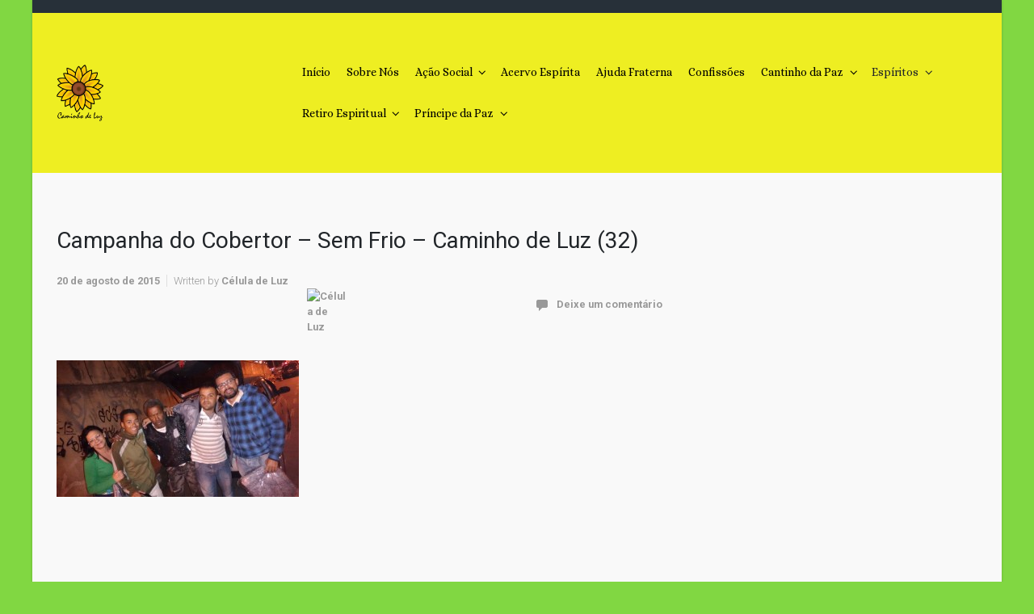

--- FILE ---
content_type: text/html; charset=UTF-8
request_url: https://www.caminhodeluz.org.br/acao-social/campanha-do-cobertor-sem-frio/campanha-do-cobertor-sem-frio/attachment/campanha-do-cobertor-sem-frio-caminho-de-luz-32/
body_size: 99999
content:

    <!DOCTYPE html>
<html itemscope="itemscope" itemtype="http://schema.org/WebPage"lang="pt-BR">
    <head>
        <meta charset="UTF-8"/>
        <meta name="viewport" content="width=device-width, initial-scale=1.0"/>
        <meta http-equiv="X-UA-Compatible" content="IE=edge"/>
		<meta name='robots' content='index, follow, max-image-preview:large, max-snippet:-1, max-video-preview:-1' />

	<!-- This site is optimized with the Yoast SEO plugin v20.4 - https://yoast.com/wordpress/plugins/seo/ -->
	<title>Campanha do Cobertor - Sem Frio - Caminho de Luz (32) - Caminho de Luz</title>
	<link rel="canonical" href="https://www.caminhodeluz.org.br/acao-social/campanha-do-cobertor-sem-frio/campanha-do-cobertor-sem-frio/attachment/campanha-do-cobertor-sem-frio-caminho-de-luz-32/" />
	<meta property="og:locale" content="pt_BR" />
	<meta property="og:type" content="article" />
	<meta property="og:title" content="Campanha do Cobertor - Sem Frio - Caminho de Luz (32) - Caminho de Luz" />
	<meta property="og:url" content="https://www.caminhodeluz.org.br/acao-social/campanha-do-cobertor-sem-frio/campanha-do-cobertor-sem-frio/attachment/campanha-do-cobertor-sem-frio-caminho-de-luz-32/" />
	<meta property="og:site_name" content="Caminho de Luz" />
	<meta property="article:publisher" content="https://pt-br.facebook.com/fraternidadecaminhodeluz" />
	<meta property="og:image" content="https://www.caminhodeluz.org.br/acao-social/campanha-do-cobertor-sem-frio/campanha-do-cobertor-sem-frio/attachment/campanha-do-cobertor-sem-frio-caminho-de-luz-32" />
	<meta property="og:image:width" content="3264" />
	<meta property="og:image:height" content="1836" />
	<meta property="og:image:type" content="image/jpeg" />
	<meta name="twitter:card" content="summary_large_image" />
	<meta name="twitter:site" content="@fcaminhodeluz" />
	<script type="application/ld+json" class="yoast-schema-graph">{"@context":"https://schema.org","@graph":[{"@type":"WebPage","@id":"https://www.caminhodeluz.org.br/acao-social/campanha-do-cobertor-sem-frio/campanha-do-cobertor-sem-frio/attachment/campanha-do-cobertor-sem-frio-caminho-de-luz-32/","url":"https://www.caminhodeluz.org.br/acao-social/campanha-do-cobertor-sem-frio/campanha-do-cobertor-sem-frio/attachment/campanha-do-cobertor-sem-frio-caminho-de-luz-32/","name":"Campanha do Cobertor - Sem Frio - Caminho de Luz (32) - Caminho de Luz","isPartOf":{"@id":"https://www.caminhodeluz.org.br/#website"},"primaryImageOfPage":{"@id":"https://www.caminhodeluz.org.br/acao-social/campanha-do-cobertor-sem-frio/campanha-do-cobertor-sem-frio/attachment/campanha-do-cobertor-sem-frio-caminho-de-luz-32/#primaryimage"},"image":{"@id":"https://www.caminhodeluz.org.br/acao-social/campanha-do-cobertor-sem-frio/campanha-do-cobertor-sem-frio/attachment/campanha-do-cobertor-sem-frio-caminho-de-luz-32/#primaryimage"},"thumbnailUrl":"https://www.caminhodeluz.org.br/wp-content/uploads/2015/08/Campanha-do-Cobertor-Sem-Frio-Caminho-de-Luz-32.jpg","datePublished":"2015-08-20T16:24:24+00:00","dateModified":"2015-08-20T16:24:24+00:00","breadcrumb":{"@id":"https://www.caminhodeluz.org.br/acao-social/campanha-do-cobertor-sem-frio/campanha-do-cobertor-sem-frio/attachment/campanha-do-cobertor-sem-frio-caminho-de-luz-32/#breadcrumb"},"inLanguage":"pt-BR","potentialAction":[{"@type":"ReadAction","target":["https://www.caminhodeluz.org.br/acao-social/campanha-do-cobertor-sem-frio/campanha-do-cobertor-sem-frio/attachment/campanha-do-cobertor-sem-frio-caminho-de-luz-32/"]}]},{"@type":"ImageObject","inLanguage":"pt-BR","@id":"https://www.caminhodeluz.org.br/acao-social/campanha-do-cobertor-sem-frio/campanha-do-cobertor-sem-frio/attachment/campanha-do-cobertor-sem-frio-caminho-de-luz-32/#primaryimage","url":"https://www.caminhodeluz.org.br/wp-content/uploads/2015/08/Campanha-do-Cobertor-Sem-Frio-Caminho-de-Luz-32.jpg","contentUrl":"https://www.caminhodeluz.org.br/wp-content/uploads/2015/08/Campanha-do-Cobertor-Sem-Frio-Caminho-de-Luz-32.jpg","width":3264,"height":1836},{"@type":"BreadcrumbList","@id":"https://www.caminhodeluz.org.br/acao-social/campanha-do-cobertor-sem-frio/campanha-do-cobertor-sem-frio/attachment/campanha-do-cobertor-sem-frio-caminho-de-luz-32/#breadcrumb","itemListElement":[{"@type":"ListItem","position":1,"name":"Início","item":"https://www.caminhodeluz.org.br/"},{"@type":"ListItem","position":2,"name":"Ação Social","item":"https://www.caminhodeluz.org.br/category/acao-social/"},{"@type":"ListItem","position":3,"name":"Campanha do Cobertor Sem Frio","item":"https://www.caminhodeluz.org.br/category/acao-social/campanha-do-cobertor-sem-frio/"},{"@type":"ListItem","position":4,"name":"Campanha do Cobertor Sem Frio","item":"https://www.caminhodeluz.org.br/acao-social/campanha-do-cobertor-sem-frio/campanha-do-cobertor-sem-frio/"},{"@type":"ListItem","position":5,"name":"Campanha do Cobertor &#8211; Sem Frio &#8211; Caminho de Luz (32)"}]},{"@type":"WebSite","@id":"https://www.caminhodeluz.org.br/#website","url":"https://www.caminhodeluz.org.br/","name":"Caminho de Luz","description":"","publisher":{"@id":"https://www.caminhodeluz.org.br/#organization"},"potentialAction":[{"@type":"SearchAction","target":{"@type":"EntryPoint","urlTemplate":"https://www.caminhodeluz.org.br/?s={search_term_string}"},"query-input":"required name=search_term_string"}],"inLanguage":"pt-BR"},{"@type":"Organization","@id":"https://www.caminhodeluz.org.br/#organization","name":"Caminho de Luz","url":"https://www.caminhodeluz.org.br/","logo":{"@type":"ImageObject","inLanguage":"pt-BR","@id":"https://www.caminhodeluz.org.br/#/schema/logo/image/","url":"https://www.caminhodeluz.org.br/wp-content/uploads/2015/12/Caminho-de-Luz-Logotipo.jpg","contentUrl":"https://www.caminhodeluz.org.br/wp-content/uploads/2015/12/Caminho-de-Luz-Logotipo.jpg","width":1170,"height":878,"caption":"Caminho de Luz"},"image":{"@id":"https://www.caminhodeluz.org.br/#/schema/logo/image/"},"sameAs":["https://pt-br.facebook.com/fraternidadecaminhodeluz","https://twitter.com/fcaminhodeluz","http://youtube.com/fcaminhodeluz"]}]}</script>
	<!-- / Yoast SEO plugin. -->


<link rel="alternate" type="application/rss+xml" title="Feed para Caminho de Luz &raquo;" href="https://www.caminhodeluz.org.br/feed/" />
<link rel="alternate" type="application/rss+xml" title="Feed de comentários para Caminho de Luz &raquo;" href="https://www.caminhodeluz.org.br/comments/feed/" />
<link rel="alternate" type="application/rss+xml" title="Feed de comentários para Caminho de Luz &raquo; Campanha do Cobertor &#8211; Sem Frio &#8211; Caminho de Luz (32)" href="https://www.caminhodeluz.org.br/acao-social/campanha-do-cobertor-sem-frio/campanha-do-cobertor-sem-frio/attachment/campanha-do-cobertor-sem-frio-caminho-de-luz-32/feed/" />
		<!-- This site uses the Google Analytics by ExactMetrics plugin v7.14.1 - Using Analytics tracking - https://www.exactmetrics.com/ -->
							<script src="//www.googletagmanager.com/gtag/js?id=UA-52487919-1"  data-cfasync="false" data-wpfc-render="false" type="text/javascript" async></script>
			<script data-cfasync="false" data-wpfc-render="false" type="text/javascript">
				var em_version = '7.14.1';
				var em_track_user = true;
				var em_no_track_reason = '';
				
								var disableStrs = [
															'ga-disable-UA-52487919-1',
									];

				/* Function to detect opted out users */
				function __gtagTrackerIsOptedOut() {
					for (var index = 0; index < disableStrs.length; index++) {
						if (document.cookie.indexOf(disableStrs[index] + '=true') > -1) {
							return true;
						}
					}

					return false;
				}

				/* Disable tracking if the opt-out cookie exists. */
				if (__gtagTrackerIsOptedOut()) {
					for (var index = 0; index < disableStrs.length; index++) {
						window[disableStrs[index]] = true;
					}
				}

				/* Opt-out function */
				function __gtagTrackerOptout() {
					for (var index = 0; index < disableStrs.length; index++) {
						document.cookie = disableStrs[index] + '=true; expires=Thu, 31 Dec 2099 23:59:59 UTC; path=/';
						window[disableStrs[index]] = true;
					}
				}

				if ('undefined' === typeof gaOptout) {
					function gaOptout() {
						__gtagTrackerOptout();
					}
				}
								window.dataLayer = window.dataLayer || [];

				window.ExactMetricsDualTracker = {
					helpers: {},
					trackers: {},
				};
				if (em_track_user) {
					function __gtagDataLayer() {
						dataLayer.push(arguments);
					}

					function __gtagTracker(type, name, parameters) {
						if (!parameters) {
							parameters = {};
						}

						if (parameters.send_to) {
							__gtagDataLayer.apply(null, arguments);
							return;
						}

						if (type === 'event') {
							
														parameters.send_to = exactmetrics_frontend.ua;
							__gtagDataLayer(type, name, parameters);
													} else {
							__gtagDataLayer.apply(null, arguments);
						}
					}

					__gtagTracker('js', new Date());
					__gtagTracker('set', {
						'developer_id.dNDMyYj': true,
											});
															__gtagTracker('config', 'UA-52487919-1', {"forceSSL":"true","anonymize_ip":"true","link_attribution":"true"} );
										window.gtag = __gtagTracker;										(function () {
						/* https://developers.google.com/analytics/devguides/collection/analyticsjs/ */
						/* ga and __gaTracker compatibility shim. */
						var noopfn = function () {
							return null;
						};
						var newtracker = function () {
							return new Tracker();
						};
						var Tracker = function () {
							return null;
						};
						var p = Tracker.prototype;
						p.get = noopfn;
						p.set = noopfn;
						p.send = function () {
							var args = Array.prototype.slice.call(arguments);
							args.unshift('send');
							__gaTracker.apply(null, args);
						};
						var __gaTracker = function () {
							var len = arguments.length;
							if (len === 0) {
								return;
							}
							var f = arguments[len - 1];
							if (typeof f !== 'object' || f === null || typeof f.hitCallback !== 'function') {
								if ('send' === arguments[0]) {
									var hitConverted, hitObject = false, action;
									if ('event' === arguments[1]) {
										if ('undefined' !== typeof arguments[3]) {
											hitObject = {
												'eventAction': arguments[3],
												'eventCategory': arguments[2],
												'eventLabel': arguments[4],
												'value': arguments[5] ? arguments[5] : 1,
											}
										}
									}
									if ('pageview' === arguments[1]) {
										if ('undefined' !== typeof arguments[2]) {
											hitObject = {
												'eventAction': 'page_view',
												'page_path': arguments[2],
											}
										}
									}
									if (typeof arguments[2] === 'object') {
										hitObject = arguments[2];
									}
									if (typeof arguments[5] === 'object') {
										Object.assign(hitObject, arguments[5]);
									}
									if ('undefined' !== typeof arguments[1].hitType) {
										hitObject = arguments[1];
										if ('pageview' === hitObject.hitType) {
											hitObject.eventAction = 'page_view';
										}
									}
									if (hitObject) {
										action = 'timing' === arguments[1].hitType ? 'timing_complete' : hitObject.eventAction;
										hitConverted = mapArgs(hitObject);
										__gtagTracker('event', action, hitConverted);
									}
								}
								return;
							}

							function mapArgs(args) {
								var arg, hit = {};
								var gaMap = {
									'eventCategory': 'event_category',
									'eventAction': 'event_action',
									'eventLabel': 'event_label',
									'eventValue': 'event_value',
									'nonInteraction': 'non_interaction',
									'timingCategory': 'event_category',
									'timingVar': 'name',
									'timingValue': 'value',
									'timingLabel': 'event_label',
									'page': 'page_path',
									'location': 'page_location',
									'title': 'page_title',
								};
								for (arg in args) {
																		if (!(!args.hasOwnProperty(arg) || !gaMap.hasOwnProperty(arg))) {
										hit[gaMap[arg]] = args[arg];
									} else {
										hit[arg] = args[arg];
									}
								}
								return hit;
							}

							try {
								f.hitCallback();
							} catch (ex) {
							}
						};
						__gaTracker.create = newtracker;
						__gaTracker.getByName = newtracker;
						__gaTracker.getAll = function () {
							return [];
						};
						__gaTracker.remove = noopfn;
						__gaTracker.loaded = true;
						window['__gaTracker'] = __gaTracker;
					})();
									} else {
										console.log("");
					(function () {
						function __gtagTracker() {
							return null;
						}

						window['__gtagTracker'] = __gtagTracker;
						window['gtag'] = __gtagTracker;
					})();
									}
			</script>
				<!-- / Google Analytics by ExactMetrics -->
		<script type="text/javascript">
window._wpemojiSettings = {"baseUrl":"https:\/\/s.w.org\/images\/core\/emoji\/14.0.0\/72x72\/","ext":".png","svgUrl":"https:\/\/s.w.org\/images\/core\/emoji\/14.0.0\/svg\/","svgExt":".svg","source":{"concatemoji":"https:\/\/www.caminhodeluz.org.br\/wp-includes\/js\/wp-emoji-release.min.js"}};
/*! This file is auto-generated */
!function(e,a,t){var n,r,o,i=a.createElement("canvas"),p=i.getContext&&i.getContext("2d");function s(e,t){p.clearRect(0,0,i.width,i.height),p.fillText(e,0,0);e=i.toDataURL();return p.clearRect(0,0,i.width,i.height),p.fillText(t,0,0),e===i.toDataURL()}function c(e){var t=a.createElement("script");t.src=e,t.defer=t.type="text/javascript",a.getElementsByTagName("head")[0].appendChild(t)}for(o=Array("flag","emoji"),t.supports={everything:!0,everythingExceptFlag:!0},r=0;r<o.length;r++)t.supports[o[r]]=function(e){if(p&&p.fillText)switch(p.textBaseline="top",p.font="600 32px Arial",e){case"flag":return s("\ud83c\udff3\ufe0f\u200d\u26a7\ufe0f","\ud83c\udff3\ufe0f\u200b\u26a7\ufe0f")?!1:!s("\ud83c\uddfa\ud83c\uddf3","\ud83c\uddfa\u200b\ud83c\uddf3")&&!s("\ud83c\udff4\udb40\udc67\udb40\udc62\udb40\udc65\udb40\udc6e\udb40\udc67\udb40\udc7f","\ud83c\udff4\u200b\udb40\udc67\u200b\udb40\udc62\u200b\udb40\udc65\u200b\udb40\udc6e\u200b\udb40\udc67\u200b\udb40\udc7f");case"emoji":return!s("\ud83e\udef1\ud83c\udffb\u200d\ud83e\udef2\ud83c\udfff","\ud83e\udef1\ud83c\udffb\u200b\ud83e\udef2\ud83c\udfff")}return!1}(o[r]),t.supports.everything=t.supports.everything&&t.supports[o[r]],"flag"!==o[r]&&(t.supports.everythingExceptFlag=t.supports.everythingExceptFlag&&t.supports[o[r]]);t.supports.everythingExceptFlag=t.supports.everythingExceptFlag&&!t.supports.flag,t.DOMReady=!1,t.readyCallback=function(){t.DOMReady=!0},t.supports.everything||(n=function(){t.readyCallback()},a.addEventListener?(a.addEventListener("DOMContentLoaded",n,!1),e.addEventListener("load",n,!1)):(e.attachEvent("onload",n),a.attachEvent("onreadystatechange",function(){"complete"===a.readyState&&t.readyCallback()})),(e=t.source||{}).concatemoji?c(e.concatemoji):e.wpemoji&&e.twemoji&&(c(e.twemoji),c(e.wpemoji)))}(window,document,window._wpemojiSettings);
</script>
<style type="text/css">
img.wp-smiley,
img.emoji {
	display: inline !important;
	border: none !important;
	box-shadow: none !important;
	height: 1em !important;
	width: 1em !important;
	margin: 0 0.07em !important;
	vertical-align: -0.1em !important;
	background: none !important;
	padding: 0 !important;
}
</style>
	<link rel='stylesheet' id='dashicons-css' href='https://www.caminhodeluz.org.br/wp-includes/css/dashicons.min.css' type='text/css' media='all' />
<link rel='stylesheet' id='thickbox-css' href='https://www.caminhodeluz.org.br/wp-includes/js/thickbox/thickbox.css' type='text/css' media='all' />
<link rel='stylesheet' id='ttgps-style-css' href='https://www.caminhodeluz.org.br/wp-content/plugins/tt-guest-post-submit/ttgps-style.css' type='text/css' media='all' />
<link rel='stylesheet' id='wp-block-library-css' href='https://www.caminhodeluz.org.br/wp-includes/css/dist/block-library/style.min.css' type='text/css' media='all' />
<link rel='stylesheet' id='classic-theme-styles-css' href='https://www.caminhodeluz.org.br/wp-includes/css/classic-themes.min.css' type='text/css' media='all' />
<style id='global-styles-inline-css' type='text/css'>
body{--wp--preset--color--black: #000000;--wp--preset--color--cyan-bluish-gray: #abb8c3;--wp--preset--color--white: #ffffff;--wp--preset--color--pale-pink: #f78da7;--wp--preset--color--vivid-red: #cf2e2e;--wp--preset--color--luminous-vivid-orange: #ff6900;--wp--preset--color--luminous-vivid-amber: #fcb900;--wp--preset--color--light-green-cyan: #7bdcb5;--wp--preset--color--vivid-green-cyan: #00d084;--wp--preset--color--pale-cyan-blue: #8ed1fc;--wp--preset--color--vivid-cyan-blue: #0693e3;--wp--preset--color--vivid-purple: #9b51e0;--wp--preset--gradient--vivid-cyan-blue-to-vivid-purple: linear-gradient(135deg,rgba(6,147,227,1) 0%,rgb(155,81,224) 100%);--wp--preset--gradient--light-green-cyan-to-vivid-green-cyan: linear-gradient(135deg,rgb(122,220,180) 0%,rgb(0,208,130) 100%);--wp--preset--gradient--luminous-vivid-amber-to-luminous-vivid-orange: linear-gradient(135deg,rgba(252,185,0,1) 0%,rgba(255,105,0,1) 100%);--wp--preset--gradient--luminous-vivid-orange-to-vivid-red: linear-gradient(135deg,rgba(255,105,0,1) 0%,rgb(207,46,46) 100%);--wp--preset--gradient--very-light-gray-to-cyan-bluish-gray: linear-gradient(135deg,rgb(238,238,238) 0%,rgb(169,184,195) 100%);--wp--preset--gradient--cool-to-warm-spectrum: linear-gradient(135deg,rgb(74,234,220) 0%,rgb(151,120,209) 20%,rgb(207,42,186) 40%,rgb(238,44,130) 60%,rgb(251,105,98) 80%,rgb(254,248,76) 100%);--wp--preset--gradient--blush-light-purple: linear-gradient(135deg,rgb(255,206,236) 0%,rgb(152,150,240) 100%);--wp--preset--gradient--blush-bordeaux: linear-gradient(135deg,rgb(254,205,165) 0%,rgb(254,45,45) 50%,rgb(107,0,62) 100%);--wp--preset--gradient--luminous-dusk: linear-gradient(135deg,rgb(255,203,112) 0%,rgb(199,81,192) 50%,rgb(65,88,208) 100%);--wp--preset--gradient--pale-ocean: linear-gradient(135deg,rgb(255,245,203) 0%,rgb(182,227,212) 50%,rgb(51,167,181) 100%);--wp--preset--gradient--electric-grass: linear-gradient(135deg,rgb(202,248,128) 0%,rgb(113,206,126) 100%);--wp--preset--gradient--midnight: linear-gradient(135deg,rgb(2,3,129) 0%,rgb(40,116,252) 100%);--wp--preset--duotone--dark-grayscale: url('#wp-duotone-dark-grayscale');--wp--preset--duotone--grayscale: url('#wp-duotone-grayscale');--wp--preset--duotone--purple-yellow: url('#wp-duotone-purple-yellow');--wp--preset--duotone--blue-red: url('#wp-duotone-blue-red');--wp--preset--duotone--midnight: url('#wp-duotone-midnight');--wp--preset--duotone--magenta-yellow: url('#wp-duotone-magenta-yellow');--wp--preset--duotone--purple-green: url('#wp-duotone-purple-green');--wp--preset--duotone--blue-orange: url('#wp-duotone-blue-orange');--wp--preset--font-size--small: 13px;--wp--preset--font-size--medium: 20px;--wp--preset--font-size--large: 36px;--wp--preset--font-size--x-large: 42px;--wp--preset--spacing--20: 0.44rem;--wp--preset--spacing--30: 0.67rem;--wp--preset--spacing--40: 1rem;--wp--preset--spacing--50: 1.5rem;--wp--preset--spacing--60: 2.25rem;--wp--preset--spacing--70: 3.38rem;--wp--preset--spacing--80: 5.06rem;--wp--preset--shadow--natural: 6px 6px 9px rgba(0, 0, 0, 0.2);--wp--preset--shadow--deep: 12px 12px 50px rgba(0, 0, 0, 0.4);--wp--preset--shadow--sharp: 6px 6px 0px rgba(0, 0, 0, 0.2);--wp--preset--shadow--outlined: 6px 6px 0px -3px rgba(255, 255, 255, 1), 6px 6px rgba(0, 0, 0, 1);--wp--preset--shadow--crisp: 6px 6px 0px rgba(0, 0, 0, 1);}:where(.is-layout-flex){gap: 0.5em;}body .is-layout-flow > .alignleft{float: left;margin-inline-start: 0;margin-inline-end: 2em;}body .is-layout-flow > .alignright{float: right;margin-inline-start: 2em;margin-inline-end: 0;}body .is-layout-flow > .aligncenter{margin-left: auto !important;margin-right: auto !important;}body .is-layout-constrained > .alignleft{float: left;margin-inline-start: 0;margin-inline-end: 2em;}body .is-layout-constrained > .alignright{float: right;margin-inline-start: 2em;margin-inline-end: 0;}body .is-layout-constrained > .aligncenter{margin-left: auto !important;margin-right: auto !important;}body .is-layout-constrained > :where(:not(.alignleft):not(.alignright):not(.alignfull)){max-width: var(--wp--style--global--content-size);margin-left: auto !important;margin-right: auto !important;}body .is-layout-constrained > .alignwide{max-width: var(--wp--style--global--wide-size);}body .is-layout-flex{display: flex;}body .is-layout-flex{flex-wrap: wrap;align-items: center;}body .is-layout-flex > *{margin: 0;}:where(.wp-block-columns.is-layout-flex){gap: 2em;}.has-black-color{color: var(--wp--preset--color--black) !important;}.has-cyan-bluish-gray-color{color: var(--wp--preset--color--cyan-bluish-gray) !important;}.has-white-color{color: var(--wp--preset--color--white) !important;}.has-pale-pink-color{color: var(--wp--preset--color--pale-pink) !important;}.has-vivid-red-color{color: var(--wp--preset--color--vivid-red) !important;}.has-luminous-vivid-orange-color{color: var(--wp--preset--color--luminous-vivid-orange) !important;}.has-luminous-vivid-amber-color{color: var(--wp--preset--color--luminous-vivid-amber) !important;}.has-light-green-cyan-color{color: var(--wp--preset--color--light-green-cyan) !important;}.has-vivid-green-cyan-color{color: var(--wp--preset--color--vivid-green-cyan) !important;}.has-pale-cyan-blue-color{color: var(--wp--preset--color--pale-cyan-blue) !important;}.has-vivid-cyan-blue-color{color: var(--wp--preset--color--vivid-cyan-blue) !important;}.has-vivid-purple-color{color: var(--wp--preset--color--vivid-purple) !important;}.has-black-background-color{background-color: var(--wp--preset--color--black) !important;}.has-cyan-bluish-gray-background-color{background-color: var(--wp--preset--color--cyan-bluish-gray) !important;}.has-white-background-color{background-color: var(--wp--preset--color--white) !important;}.has-pale-pink-background-color{background-color: var(--wp--preset--color--pale-pink) !important;}.has-vivid-red-background-color{background-color: var(--wp--preset--color--vivid-red) !important;}.has-luminous-vivid-orange-background-color{background-color: var(--wp--preset--color--luminous-vivid-orange) !important;}.has-luminous-vivid-amber-background-color{background-color: var(--wp--preset--color--luminous-vivid-amber) !important;}.has-light-green-cyan-background-color{background-color: var(--wp--preset--color--light-green-cyan) !important;}.has-vivid-green-cyan-background-color{background-color: var(--wp--preset--color--vivid-green-cyan) !important;}.has-pale-cyan-blue-background-color{background-color: var(--wp--preset--color--pale-cyan-blue) !important;}.has-vivid-cyan-blue-background-color{background-color: var(--wp--preset--color--vivid-cyan-blue) !important;}.has-vivid-purple-background-color{background-color: var(--wp--preset--color--vivid-purple) !important;}.has-black-border-color{border-color: var(--wp--preset--color--black) !important;}.has-cyan-bluish-gray-border-color{border-color: var(--wp--preset--color--cyan-bluish-gray) !important;}.has-white-border-color{border-color: var(--wp--preset--color--white) !important;}.has-pale-pink-border-color{border-color: var(--wp--preset--color--pale-pink) !important;}.has-vivid-red-border-color{border-color: var(--wp--preset--color--vivid-red) !important;}.has-luminous-vivid-orange-border-color{border-color: var(--wp--preset--color--luminous-vivid-orange) !important;}.has-luminous-vivid-amber-border-color{border-color: var(--wp--preset--color--luminous-vivid-amber) !important;}.has-light-green-cyan-border-color{border-color: var(--wp--preset--color--light-green-cyan) !important;}.has-vivid-green-cyan-border-color{border-color: var(--wp--preset--color--vivid-green-cyan) !important;}.has-pale-cyan-blue-border-color{border-color: var(--wp--preset--color--pale-cyan-blue) !important;}.has-vivid-cyan-blue-border-color{border-color: var(--wp--preset--color--vivid-cyan-blue) !important;}.has-vivid-purple-border-color{border-color: var(--wp--preset--color--vivid-purple) !important;}.has-vivid-cyan-blue-to-vivid-purple-gradient-background{background: var(--wp--preset--gradient--vivid-cyan-blue-to-vivid-purple) !important;}.has-light-green-cyan-to-vivid-green-cyan-gradient-background{background: var(--wp--preset--gradient--light-green-cyan-to-vivid-green-cyan) !important;}.has-luminous-vivid-amber-to-luminous-vivid-orange-gradient-background{background: var(--wp--preset--gradient--luminous-vivid-amber-to-luminous-vivid-orange) !important;}.has-luminous-vivid-orange-to-vivid-red-gradient-background{background: var(--wp--preset--gradient--luminous-vivid-orange-to-vivid-red) !important;}.has-very-light-gray-to-cyan-bluish-gray-gradient-background{background: var(--wp--preset--gradient--very-light-gray-to-cyan-bluish-gray) !important;}.has-cool-to-warm-spectrum-gradient-background{background: var(--wp--preset--gradient--cool-to-warm-spectrum) !important;}.has-blush-light-purple-gradient-background{background: var(--wp--preset--gradient--blush-light-purple) !important;}.has-blush-bordeaux-gradient-background{background: var(--wp--preset--gradient--blush-bordeaux) !important;}.has-luminous-dusk-gradient-background{background: var(--wp--preset--gradient--luminous-dusk) !important;}.has-pale-ocean-gradient-background{background: var(--wp--preset--gradient--pale-ocean) !important;}.has-electric-grass-gradient-background{background: var(--wp--preset--gradient--electric-grass) !important;}.has-midnight-gradient-background{background: var(--wp--preset--gradient--midnight) !important;}.has-small-font-size{font-size: var(--wp--preset--font-size--small) !important;}.has-medium-font-size{font-size: var(--wp--preset--font-size--medium) !important;}.has-large-font-size{font-size: var(--wp--preset--font-size--large) !important;}.has-x-large-font-size{font-size: var(--wp--preset--font-size--x-large) !important;}
.wp-block-navigation a:where(:not(.wp-element-button)){color: inherit;}
:where(.wp-block-columns.is-layout-flex){gap: 2em;}
.wp-block-pullquote{font-size: 1.5em;line-height: 1.6;}
</style>
<link rel='stylesheet' id='contact-form-7-css' href='https://www.caminhodeluz.org.br/wp-content/plugins/contact-form-7/includes/css/styles.css' type='text/css' media='all' />
<link rel='stylesheet' id='menu-image-css' href='https://www.caminhodeluz.org.br/wp-content/plugins/menu-image/includes/css/menu-image.css' type='text/css' media='all' />
<link rel='stylesheet' id='meteor-slides-css' href='https://www.caminhodeluz.org.br/wp-content/plugins/meteor-slides/css/meteor-slides.css' type='text/css' media='all' />
<link rel='stylesheet' id='redux-extendify-styles-css' href='https://www.caminhodeluz.org.br/wp-content/plugins/redux-framework/redux-core/assets/css/extendify-utilities.css' type='text/css' media='all' />
<link rel='stylesheet' id='evolve-bootstrap-css' href='https://www.caminhodeluz.org.br/wp-content/themes/evolve/assets/css/bootstrap.min.css' type='text/css' media='all' />
<link rel='stylesheet' id='evolve-fw-css' href='https://www.caminhodeluz.org.br/wp-content/themes/evolve/assets/css/fw-all.min.css' type='text/css' media='all' />
<link rel='stylesheet' id='evolve-style-css' href='https://www.caminhodeluz.org.br/wp-content/themes/evolve/style.css' type='text/css' media='all' />
<style id='evolve-style-inline-css' type='text/css'>
 .navbar-nav .nav-link:focus, .navbar-nav .nav-link:hover, .navbar-nav .active > .nav-link, .navbar-nav .nav-link.active, .navbar-nav .nav-link.show, .navbar-nav .show > .nav-link, .navbar-nav li.menu-item.current-menu-item > a, .navbar-nav li.menu-item.current-menu-parent > a, .navbar-nav li.menu-item.current-menu-ancestor > a, .navbar-nav li a:hover, .navbar-nav li:hover > a, .navbar-nav li:hover, .social-media-links a:hover { color: #1e73be; } .thumbnail-post:hover img { -webkit-transform: scale(1.1,1.1); -ms-transform: scale(1.1,1.1); transform: scale(1.1,1.1); } .thumbnail-post:hover .mask { opacity: 1; } .thumbnail-post:hover .icon { opacity: 1; top: 50%; margin-top: -25px; } .content { padding-top: 35px; padding-bottom: 0; } .navbar-nav .dropdown-menu { background-color: #eeee22; } .navbar-nav .dropdown-item:focus, .navbar-nav .dropdown-item:hover { background: none; } .menu-header, .sticky-header { background-color: #eeee22; } .header-v1 .header-search .form-control:focus, .sticky-header .header-search .form-control:focus { background-color: #e2e216; } .top-bar { background: #273039; } .header-pattern { background-color: #eeee22; } .header-search .form-control, .header-search .form-control:focus, .header-search .form-control::placeholder { color: #000000; } body { font-size: 1rem; font-family: Roboto; font-weight: 300; color: #212529; } #website-title, #website-title a { font-size: 39px; font-family: Roboto; } #tagline { font-size: 13px; font-family: Roboto; } .post-title, .post-title a, .blog-title { font-size: 28px; font-family: Roboto; font-style: normal; } .post-content { font-size: 15px; font-family: Stardos Stencil; font-style: normal; } body{ color:; } #sticky-title { font-size: 25px; font-family: Roboto; font-weight: 400; color: #ffffff; } .page-nav a, .navbar-nav .nav-link, .navbar-nav .dropdown-item, .navbar-nav .dropdown-menu, .menu-header, .header-wrapper .header-search, .sticky-header, .navbar-toggler { font-size: 14px; font-family: Alice; font-style: normal; font-weight: 400; color: #000000; } .widget-title, .widget-title a.rsswidget { font-size: 19px; font-family: Roboto; font-style: normal; } .widget-content, .aside, .aside a { font-size: 13px; font-family: Roboto; font-style: normal; }.widget-content, .widget-content a, .widget-content .tab-holder .news-list li .post-holder a, .widget-content .tab-holder .news-list li .post-holder .meta{ color:; } h1 { font-size: 46px; font-family: Roboto; font-style: normal; } h2 { font-size: 40px; font-family: Roboto; font-style: normal; } h3 { font-size: 34px; font-family: Roboto; font-style: normal; } h4 { font-size: 27px; font-family: Roboto; font-style: normal; } h5 { font-size: 20px; font-family: Roboto; font-style: normal; } h6 { font-size: 14px; font-family: Roboto; font-style: normal; } #copyright, #copyright a { font-size: .7rem; font-family: Roboto; font-weight: 300; color: #999999; } #backtotop { right: 2rem; } .widget-content { padding: 30px; } a, .page-link, .page-link:hover, code, .widget_calendar tbody a, .page-numbers.current { color: #1e73be; } .breadcrumb-item:last-child, .breadcrumb-item+.breadcrumb-item::before, .widget a, .post-meta, .post-meta a, .navigation a, .post-content .number-pagination a:link, #wp-calendar td, .no-comment, .comment-meta, .comment-meta a, blockquote, .price del { color: #999999; } a:hover { color: #3287d2; } .header { padding-top: 40px; padding-bottom: 40px; } .header.container { padding-left: 30px; padding-right: 30px; } .page-nav ul > li, .navbar-nav > li { padding: 0 2px; } .header-block { background-color: #595959; background: -o-radial-gradient(circle, #595959, #4a4a4a); background: radial-gradient(circle, #595959, #4a4a4a); background-repeat: no-repeat; } .btn, a.btn, button, .button, .widget .button, input#submit, input[type=submit], .post-content a.btn, .woocommerce .button { background: #d5e00d; background-image: -webkit-gradient( linear, left bottom, left top, from(#e58f0d), to(#d5e00d) ); background-image: -o-linear-gradient( bottom, #e58f0d, #d5e00d ); background-image: linear-gradient( to top, #e58f0d, #d5e00d ); color: #f4f4f4; text-shadow: none; border-color: #ef700e; border-radius: 2em; border-width: 1pxpx; border-style: solid; -webkit-box-shadow: 0 2px 0 #1d6e72; box-shadow: 0 2px 0 #1d6e72; } .btn:hover, a.btn:hover, button:hover, .button:hover, .widget .button:hover, input#submit:hover, input[type=submit]:hover, .carousel-control-button:hover, .header-wrapper .woocommerce-menu .btn:hover { color: #ffffff; border-color: #313a43; background: #68717a; background-image: -webkit-gradient( linear, left bottom, left top, from( #313a43 ), to( #68717a ) ); background-image: -o-linear-gradient( bottom, #313a43, #68717a ); background-image: linear-gradient( to top, #313a43, #68717a ); -webkit-box-shadow: 0 2px 0 #313a43; box-shadow: 0 2px 0 #313a43; border-width: 1pxpx; border-style: solid; } #wrapper, .wrapper-customizer { -webkit-box-shadow: 0 0 3px rgba(0, 0, 0, .2); box-shadow: 0 0 3px rgba(0, 0, 0, .2); } .header-block { -webkit-box-shadow: 0 1px 1px rgba(0, 0, 0, .05); box-shadow: 0 1px 1px rgba(0, 0, 0, .05); } .formatted-post { -webkit-box-shadow: 0 0 20px rgba(0, 0, 0, .1) inset; box-shadow: 0 0 20px rgba(0, 0, 0, .1) inset; } .footer::before { -webkit-box-shadow: 0 0 9px rgba(0, 0, 0, 0.6); box-shadow: 0 0 9px rgba(0, 0, 0, 0.6); } input[type=text], input[type=email], input[type=url], input[type=password], input[type=file], input[type=tel], textarea, select, .form-control, .form-control:focus, .select2-container--default .select2-selection--single, a.wpml-ls-item-toggle, .wpml-ls-sub-menu a { background-color: #ffffff; border-color: #E0E0E0; color: #888888; } .custom-checkbox .custom-control-input:checked~.custom-control-label::before, .custom-radio .custom-control-input:checked~.custom-control-label::before, .nav-pills .nav-link.active, .dropdown-item.active, .dropdown-item:active, .woocommerce-store-notice, .comment-author .fn .badge-primary, .widget.woocommerce .count, .woocommerce-review-link, .woocommerce .onsale, .stars a:hover, .stars a.active { background: #0aa2fa; } .form-control:focus, .input-text:focus, input[type=text]:focus, input[type=email]:focus, input[type=url]:focus, input[type=password]:focus, input[type=file]:focus, input[type=tel]:focus, textarea:focus, .page-link:focus, select:focus { border-color: transparent; box-shadow: 0 0 .7rem rgba(10, 162, 250, 0.9); } .custom-control-input:focus~.custom-control-label::before { box-shadow: 0 0 0 1px #fff, 0 0 0 0.2rem  rgba(10, 162, 250, 0.25); } .btn.focus, .btn:focus { box-shadow: 0 0 0 0.2rem rgba(10, 162, 250, 0.25); } :focus { outline-color: rgba(10, 162, 250, 0.25); } code { border-left-color: #0aa2fa; } @media (min-width: 992px), (min-width: 1200px), (min-width: 1260px) and (max-width: 1198.98px) { .container, #wrapper { width: 100%; max-width: 1200px; } .posts.card-deck > .card { min-width: calc(50% - 30px); max-width: calc(50% - 30px); } .posts.card-deck > .card.p-4 { min-width: calc(50% - 2rem); max-width: calc(50% - 2rem); }} @media (max-width: 991.98px) { .posts.card-deck > .card { min-width: calc(50% - 30px); max-width: calc(50% - 30px); } .posts.card-deck > .card.p-4 { min-width: calc(50% - 2rem); max-width: calc(50% - 2rem); }} @media (min-width: 768px) { .sticky-header { width: 100%; left: 0; right: 0; margin: 0 auto; z-index: 99999; } .page-nav, .header-wrapper .main-menu { padding-top: 8px; padding-bottom: 8px; } #website-title { margin: 0; } a:hover .link-effect, a:focus .link-effect { -webkit-transform: translateY(-100%); -ms-transform: translateY(-100%); transform: translateY(-100%); } .header-v2 .social-media-links li:first-child a { padding-left: 0; } .header-v2 .search-form .icon-search { right: 41px; } .header-v2 .header-search .form-control { margin-right: 16px; width: 240px; padding-left: 25px; padding-right: 45px; text-indent: 1px; background: #e2e216; }} @media (max-width: 767.98px) { .page-nav ul li, .page-nav ul, .navbar-nav li, .navbar-nav, .navbar-nav .dropdown-menu, .navbar-toggler { border-color: #e2e216; } .navbar-toggler, .page-nav ul li, .page-nav ul, .navbar-nav li, .navbar-nav, .navbar-nav .dropdown-menu { background: #e6e61a; } .posts.card-deck > .card { min-width: calc(100% - 30px); max-width: 100%; } .posts.card-deck > .card.p-4 { min-width: calc(100% - 2rem); max-width: 100%; } .header-v2 .search-form .form-control:focus { background: #e6e61a; }} @media (min-width: 576px) {} @media (max-width: 575.98px) { .header-v2 .search-form .form-control { background: #e6e61a; }}
</style>
<link rel='stylesheet' id='newsletter-css' href='https://www.caminhodeluz.org.br/wp-content/plugins/newsletter/style.css' type='text/css' media='all' />
<link rel='stylesheet' id='lightboxStyle-css' href='https://www.caminhodeluz.org.br/wp-content/plugins/lightbox-plus/css/elegant/colorbox.min.css' type='text/css' media='screen' />
<script type='text/javascript' src='https://www.caminhodeluz.org.br/wp-includes/js/jquery/jquery.min.js' id='jquery-core-js'></script>
<script type='text/javascript' src='https://www.caminhodeluz.org.br/wp-includes/js/jquery/jquery-migrate.min.js' id='jquery-migrate-js'></script>
<script type='text/javascript' src='https://www.caminhodeluz.org.br/wp-content/plugins/google-analytics-dashboard-for-wp/assets/js/frontend-gtag.min.js' id='exactmetrics-frontend-script-js'></script>
<script data-cfasync="false" data-wpfc-render="false" type="text/javascript" id='exactmetrics-frontend-script-js-extra'>/* <![CDATA[ */
var exactmetrics_frontend = {"js_events_tracking":"true","download_extensions":"zip,ra,mp,avi,flv,mpeg,pdf,doc,ppt,xls,jp,png,gif,tiff,bmp,txt","inbound_paths":"[{\"path\":\"\\\/go\\\/\",\"label\":\"affiliate\"},{\"path\":\"\\\/recommend\\\/\",\"label\":\"affiliate\"}]","home_url":"https:\/\/www.caminhodeluz.org.br","hash_tracking":"false","ua":"UA-52487919-1","v4_id":""};/* ]]> */
</script>
<script type='text/javascript' src='https://www.caminhodeluz.org.br/wp-content/plugins/meteor-slides/js/jquery.cycle.all.js' id='jquery-cycle-js'></script>
<script type='text/javascript' src='https://www.caminhodeluz.org.br/wp-content/plugins/meteor-slides/js/jquery.metadata.v2.js' id='jquery-metadata-js'></script>
<script type='text/javascript' src='https://www.caminhodeluz.org.br/wp-content/plugins/meteor-slides/js/jquery.touchwipe.1.1.1.js' id='jquery-touchwipe-js'></script>
<script type='text/javascript' id='meteorslides-script-js-extra'>
/* <![CDATA[ */
var meteorslidessettings = {"meteorslideshowspeed":"2000","meteorslideshowduration":"5000","meteorslideshowheight":"200","meteorslideshowwidth":"940","meteorslideshowtransition":"zoom"};
/* ]]> */
</script>
<script type='text/javascript' src='https://www.caminhodeluz.org.br/wp-content/plugins/meteor-slides/js/slideshow.js' id='meteorslides-script-js'></script>
<link rel="https://api.w.org/" href="https://www.caminhodeluz.org.br/wp-json/" /><link rel="alternate" type="application/json" href="https://www.caminhodeluz.org.br/wp-json/wp/v2/media/2464" /><link rel="EditURI" type="application/rsd+xml" title="RSD" href="https://www.caminhodeluz.org.br/xmlrpc.php?rsd" />
<link rel="wlwmanifest" type="application/wlwmanifest+xml" href="https://www.caminhodeluz.org.br/wp-includes/wlwmanifest.xml" />
<meta name="generator" content="WordPress 6.2.8" />
<link rel='shortlink' href='https://www.caminhodeluz.org.br/?p=2464' />
<link rel="alternate" type="application/json+oembed" href="https://www.caminhodeluz.org.br/wp-json/oembed/1.0/embed?url=https%3A%2F%2Fwww.caminhodeluz.org.br%2Facao-social%2Fcampanha-do-cobertor-sem-frio%2Fcampanha-do-cobertor-sem-frio%2Fattachment%2Fcampanha-do-cobertor-sem-frio-caminho-de-luz-32%2F" />
<link rel="alternate" type="text/xml+oembed" href="https://www.caminhodeluz.org.br/wp-json/oembed/1.0/embed?url=https%3A%2F%2Fwww.caminhodeluz.org.br%2Facao-social%2Fcampanha-do-cobertor-sem-frio%2Fcampanha-do-cobertor-sem-frio%2Fattachment%2Fcampanha-do-cobertor-sem-frio-caminho-de-luz-32%2F&#038;format=xml" />
<meta name="generator" content="Redux 4.4.0" /><style type="text/css" id="custom-background-css">
body.custom-background { background-color: #81d742; }
</style>
	<link rel="icon" href="https://www.caminhodeluz.org.br/wp-content/uploads/2025/03/cropped-caminho_de_luz_icone2-32x32.png" sizes="32x32" />
<link rel="icon" href="https://www.caminhodeluz.org.br/wp-content/uploads/2025/03/cropped-caminho_de_luz_icone2-192x192.png" sizes="192x192" />
<link rel="apple-touch-icon" href="https://www.caminhodeluz.org.br/wp-content/uploads/2025/03/cropped-caminho_de_luz_icone2-180x180.png" />
<meta name="msapplication-TileImage" content="https://www.caminhodeluz.org.br/wp-content/uploads/2025/03/cropped-caminho_de_luz_icone2-270x270.png" />
    </head>
<body data-rsssl=1 class="attachment attachment-template-default single single-attachment postid-2464 attachmentid-2464 attachment-jpeg custom-background" itemscope="itemscope" itemtype="http://schema.org/WebPage">
<svg xmlns="http://www.w3.org/2000/svg" viewBox="0 0 0 0" width="0" height="0" focusable="false" role="none" style="visibility: hidden; position: absolute; left: -9999px; overflow: hidden;" ><defs><filter id="wp-duotone-dark-grayscale"><feColorMatrix color-interpolation-filters="sRGB" type="matrix" values=" .299 .587 .114 0 0 .299 .587 .114 0 0 .299 .587 .114 0 0 .299 .587 .114 0 0 " /><feComponentTransfer color-interpolation-filters="sRGB" ><feFuncR type="table" tableValues="0 0.49803921568627" /><feFuncG type="table" tableValues="0 0.49803921568627" /><feFuncB type="table" tableValues="0 0.49803921568627" /><feFuncA type="table" tableValues="1 1" /></feComponentTransfer><feComposite in2="SourceGraphic" operator="in" /></filter></defs></svg><svg xmlns="http://www.w3.org/2000/svg" viewBox="0 0 0 0" width="0" height="0" focusable="false" role="none" style="visibility: hidden; position: absolute; left: -9999px; overflow: hidden;" ><defs><filter id="wp-duotone-grayscale"><feColorMatrix color-interpolation-filters="sRGB" type="matrix" values=" .299 .587 .114 0 0 .299 .587 .114 0 0 .299 .587 .114 0 0 .299 .587 .114 0 0 " /><feComponentTransfer color-interpolation-filters="sRGB" ><feFuncR type="table" tableValues="0 1" /><feFuncG type="table" tableValues="0 1" /><feFuncB type="table" tableValues="0 1" /><feFuncA type="table" tableValues="1 1" /></feComponentTransfer><feComposite in2="SourceGraphic" operator="in" /></filter></defs></svg><svg xmlns="http://www.w3.org/2000/svg" viewBox="0 0 0 0" width="0" height="0" focusable="false" role="none" style="visibility: hidden; position: absolute; left: -9999px; overflow: hidden;" ><defs><filter id="wp-duotone-purple-yellow"><feColorMatrix color-interpolation-filters="sRGB" type="matrix" values=" .299 .587 .114 0 0 .299 .587 .114 0 0 .299 .587 .114 0 0 .299 .587 .114 0 0 " /><feComponentTransfer color-interpolation-filters="sRGB" ><feFuncR type="table" tableValues="0.54901960784314 0.98823529411765" /><feFuncG type="table" tableValues="0 1" /><feFuncB type="table" tableValues="0.71764705882353 0.25490196078431" /><feFuncA type="table" tableValues="1 1" /></feComponentTransfer><feComposite in2="SourceGraphic" operator="in" /></filter></defs></svg><svg xmlns="http://www.w3.org/2000/svg" viewBox="0 0 0 0" width="0" height="0" focusable="false" role="none" style="visibility: hidden; position: absolute; left: -9999px; overflow: hidden;" ><defs><filter id="wp-duotone-blue-red"><feColorMatrix color-interpolation-filters="sRGB" type="matrix" values=" .299 .587 .114 0 0 .299 .587 .114 0 0 .299 .587 .114 0 0 .299 .587 .114 0 0 " /><feComponentTransfer color-interpolation-filters="sRGB" ><feFuncR type="table" tableValues="0 1" /><feFuncG type="table" tableValues="0 0.27843137254902" /><feFuncB type="table" tableValues="0.5921568627451 0.27843137254902" /><feFuncA type="table" tableValues="1 1" /></feComponentTransfer><feComposite in2="SourceGraphic" operator="in" /></filter></defs></svg><svg xmlns="http://www.w3.org/2000/svg" viewBox="0 0 0 0" width="0" height="0" focusable="false" role="none" style="visibility: hidden; position: absolute; left: -9999px; overflow: hidden;" ><defs><filter id="wp-duotone-midnight"><feColorMatrix color-interpolation-filters="sRGB" type="matrix" values=" .299 .587 .114 0 0 .299 .587 .114 0 0 .299 .587 .114 0 0 .299 .587 .114 0 0 " /><feComponentTransfer color-interpolation-filters="sRGB" ><feFuncR type="table" tableValues="0 0" /><feFuncG type="table" tableValues="0 0.64705882352941" /><feFuncB type="table" tableValues="0 1" /><feFuncA type="table" tableValues="1 1" /></feComponentTransfer><feComposite in2="SourceGraphic" operator="in" /></filter></defs></svg><svg xmlns="http://www.w3.org/2000/svg" viewBox="0 0 0 0" width="0" height="0" focusable="false" role="none" style="visibility: hidden; position: absolute; left: -9999px; overflow: hidden;" ><defs><filter id="wp-duotone-magenta-yellow"><feColorMatrix color-interpolation-filters="sRGB" type="matrix" values=" .299 .587 .114 0 0 .299 .587 .114 0 0 .299 .587 .114 0 0 .299 .587 .114 0 0 " /><feComponentTransfer color-interpolation-filters="sRGB" ><feFuncR type="table" tableValues="0.78039215686275 1" /><feFuncG type="table" tableValues="0 0.94901960784314" /><feFuncB type="table" tableValues="0.35294117647059 0.47058823529412" /><feFuncA type="table" tableValues="1 1" /></feComponentTransfer><feComposite in2="SourceGraphic" operator="in" /></filter></defs></svg><svg xmlns="http://www.w3.org/2000/svg" viewBox="0 0 0 0" width="0" height="0" focusable="false" role="none" style="visibility: hidden; position: absolute; left: -9999px; overflow: hidden;" ><defs><filter id="wp-duotone-purple-green"><feColorMatrix color-interpolation-filters="sRGB" type="matrix" values=" .299 .587 .114 0 0 .299 .587 .114 0 0 .299 .587 .114 0 0 .299 .587 .114 0 0 " /><feComponentTransfer color-interpolation-filters="sRGB" ><feFuncR type="table" tableValues="0.65098039215686 0.40392156862745" /><feFuncG type="table" tableValues="0 1" /><feFuncB type="table" tableValues="0.44705882352941 0.4" /><feFuncA type="table" tableValues="1 1" /></feComponentTransfer><feComposite in2="SourceGraphic" operator="in" /></filter></defs></svg><svg xmlns="http://www.w3.org/2000/svg" viewBox="0 0 0 0" width="0" height="0" focusable="false" role="none" style="visibility: hidden; position: absolute; left: -9999px; overflow: hidden;" ><defs><filter id="wp-duotone-blue-orange"><feColorMatrix color-interpolation-filters="sRGB" type="matrix" values=" .299 .587 .114 0 0 .299 .587 .114 0 0 .299 .587 .114 0 0 .299 .587 .114 0 0 " /><feComponentTransfer color-interpolation-filters="sRGB" ><feFuncR type="table" tableValues="0.098039215686275 1" /><feFuncG type="table" tableValues="0 0.66274509803922" /><feFuncB type="table" tableValues="0.84705882352941 0.41960784313725" /><feFuncA type="table" tableValues="1 1" /></feComponentTransfer><feComposite in2="SourceGraphic" operator="in" /></filter></defs></svg><a class="btn screen-reader-text sr-only sr-only-focusable"
   href="#primary">Skip to main content</a>

<div id="wrapper"><div class="sticky-header"><div class="container"><div class="row align-items-center"><div class="col-auto"><a href="https://www.caminhodeluz.org.br"><img src="https://www.caminhodeluz.org.br/wp-content/uploads/2025/03/caminho_de_luz_logo2-e1741047542351.png" alt="Caminho de Luz" /></a></div><nav class="navbar navbar-expand-md col pl-0">
                                <div class="navbar-toggler" data-toggle="collapse" data-target="#sticky-menu" aria-controls="primary-menu" aria-expanded="false" aria-label="Sticky">
                                    <span class="navbar-toggler-icon-svg"></span>
                                </div><div id="sticky-menu" class="collapse navbar-collapse" data-hover="dropdown" data-animations="fadeInUp fadeInDown fadeInDown fadeInDown"><ul id="menu-menu-caminho-de-luz-sem-icones" class="navbar-nav mr-auto align-items-center"><li itemscope="itemscope" itemtype="https://www.schema.org/SiteNavigationElement" id="menu-item-341" class="menu-item menu-item-type-custom menu-item-object-custom menu-item-home menu-item-341 nav-item"><a href="https://www.caminhodeluz.org.br/" class="nav-link"><span class="link-effect" data-hover="Início">Início</span></a></li>
<li itemscope="itemscope" itemtype="https://www.schema.org/SiteNavigationElement" id="menu-item-3337" class="menu-item menu-item-type-post_type menu-item-object-post menu-item-3337 nav-item"><a href="https://www.caminhodeluz.org.br/sobre-nos/sobre-nos/" class="nav-link"><span class="link-effect" data-hover="Sobre Nós">Sobre Nós</span></a></li>
<li itemscope="itemscope" itemtype="https://www.schema.org/SiteNavigationElement" id="menu-item-340" class="menu-item menu-item-type-post_type menu-item-object-post menu-item-has-children dropdown menu-item-340 nav-item"><a href="https://www.caminhodeluz.org.br/acao-social/acao-social/" data-hover="dropdown" data-toggle="dropdown" aria-haspopup="true" aria-expanded="false" class="dropdown-toggle nav-link" id="menu-item-dropdown-340"><span class="link-effect" data-hover="Ação Social">Ação Social</span></a>
<ul class="dropdown-menu dropdown-hover" aria-labelledby="menu-item-dropdown-340" role="menu">
	<li itemscope="itemscope" itemtype="https://www.schema.org/SiteNavigationElement" id="menu-item-1106" class="menu-item menu-item-type-post_type menu-item-object-post menu-item-1106 nav-item"><a href="https://www.caminhodeluz.org.br/acao-social/seja-um-voluntario/" class="dropdown-item"><span class="link-effect" data-hover="Seja um Voluntário">Seja um Voluntário</span></a></li>
	<li itemscope="itemscope" itemtype="https://www.schema.org/SiteNavigationElement" id="menu-item-1431" class="menu-item menu-item-type-taxonomy menu-item-object-category menu-item-has-children dropdown menu-item-1431 nav-item"><a href="https://www.caminhodeluz.org.br/category/acao-social/nossa-fraternidade-saiu-no-jornal-de-osasco/" data-hover="dropdown" data-toggle="dropdown" aria-haspopup="true" aria-expanded="false" class="dropdown-toggle nav-link" id="menu-item-dropdown-1431"><span class="link-effect" data-hover="Jornal de Osasco">Jornal de Osasco</span></a>
	<ul class="dropdown-menu dropdown-hover" aria-labelledby="menu-item-dropdown-1431" role="menu">
		<li itemscope="itemscope" itemtype="https://www.schema.org/SiteNavigationElement" id="menu-item-1430" class="menu-item menu-item-type-post_type menu-item-object-post menu-item-1430 nav-item"><a href="https://www.caminhodeluz.org.br/acao-social/acao-social-da-sopa-no-jornal-correio-paulista/" class="dropdown-item"><span class="link-effect" data-hover="Ação Social da Sopa no Jornal Correio Paulista">Ação Social da Sopa no Jornal Correio Paulista</span></a></li>
		<li itemscope="itemscope" itemtype="https://www.schema.org/SiteNavigationElement" id="menu-item-1421" class="menu-item menu-item-type-post_type menu-item-object-post menu-item-1421 nav-item"><a href="https://www.caminhodeluz.org.br/acao-social/nossa-fraternidade-saiu-no-jornal-de-osasco/" class="dropdown-item"><span class="link-effect" data-hover="O Caminho de Luz saiu no Jornal de Osasco">O Caminho de Luz saiu no Jornal de Osasco</span></a></li>
	</ul>
</li>
</ul>
</li>
<li itemscope="itemscope" itemtype="https://www.schema.org/SiteNavigationElement" id="menu-item-1148" class="menu-item menu-item-type-post_type menu-item-object-post menu-item-1148 nav-item"><a href="https://www.caminhodeluz.org.br/caminho-de-luz/acervo-espirita/" class="nav-link"><span class="link-effect" data-hover="Acervo Espírita">Acervo Espírita</span></a></li>
<li itemscope="itemscope" itemtype="https://www.schema.org/SiteNavigationElement" id="menu-item-338" class="menu-item menu-item-type-post_type menu-item-object-post menu-item-338 nav-item"><a href="https://www.caminhodeluz.org.br/ajuda-fraterna/ajuda-fraterna/" class="nav-link"><span class="link-effect" data-hover="Ajuda Fraterna">Ajuda Fraterna</span></a></li>
<li itemscope="itemscope" itemtype="https://www.schema.org/SiteNavigationElement" id="menu-item-342" class="menu-item menu-item-type-custom menu-item-object-custom menu-item-342 nav-item"><a href="https://www.caminhodeluz.org.br/confissoes/caminho-de-luz/confissoes/" class="nav-link"><span class="link-effect" data-hover="Confissões">Confissões</span></a></li>
<li itemscope="itemscope" itemtype="https://www.schema.org/SiteNavigationElement" id="menu-item-335" class="menu-item menu-item-type-post_type menu-item-object-post menu-item-has-children dropdown menu-item-335 nav-item"><a href="https://www.caminhodeluz.org.br/cantinho-da-paz/cantinho-da-paz/" data-hover="dropdown" data-toggle="dropdown" aria-haspopup="true" aria-expanded="false" class="dropdown-toggle nav-link" id="menu-item-dropdown-335"><span class="link-effect" data-hover="Cantinho da Paz">Cantinho da Paz</span></a>
<ul class="dropdown-menu dropdown-hover" aria-labelledby="menu-item-dropdown-335" role="menu">
	<li itemscope="itemscope" itemtype="https://www.schema.org/SiteNavigationElement" id="menu-item-1064" class="menu-item menu-item-type-post_type menu-item-object-post menu-item-1064 nav-item"><a href="https://www.caminhodeluz.org.br/cantinho-da-paz/cantinho-da-paz/" class="dropdown-item"><span class="link-effect" data-hover="Cura à Distância">Cura à Distância</span></a></li>
	<li itemscope="itemscope" itemtype="https://www.schema.org/SiteNavigationElement" id="menu-item-337" class="menu-item menu-item-type-post_type menu-item-object-post menu-item-337 nav-item"><a href="https://www.caminhodeluz.org.br/cantinho-da-paz/evangelho/evangelho-dos-espiritos/" class="dropdown-item"><span class="link-effect" data-hover="Evangelho dos Espíritos">Evangelho dos Espíritos</span></a></li>
	<li itemscope="itemscope" itemtype="https://www.schema.org/SiteNavigationElement" id="menu-item-336" class="menu-item menu-item-type-post_type menu-item-object-post menu-item-336 nav-item"><a href="https://www.caminhodeluz.org.br/cantinho-da-paz/evangelho/evangelho-no-lar/" class="dropdown-item"><span class="link-effect" data-hover="Evangelho no Lar">Evangelho no Lar</span></a></li>
	<li itemscope="itemscope" itemtype="https://www.schema.org/SiteNavigationElement" id="menu-item-1047" class="menu-item menu-item-type-post_type menu-item-object-post menu-item-1047 nav-item"><a href="https://www.caminhodeluz.org.br/cantinho-da-paz/cantinho-da-paz/" class="dropdown-item"><span class="link-effect" data-hover="Pedido de Oração">Pedido de Oração</span></a></li>
	<li itemscope="itemscope" itemtype="https://www.schema.org/SiteNavigationElement" id="menu-item-1134" class="menu-item menu-item-type-taxonomy menu-item-object-category menu-item-has-children dropdown menu-item-1134 nav-item"><a href="https://www.caminhodeluz.org.br/category/cantinho-da-paz/vibracoes-realizadas/" data-hover="dropdown" data-toggle="dropdown" aria-haspopup="true" aria-expanded="false" class="dropdown-toggle nav-link" id="menu-item-dropdown-1134"><span class="link-effect" data-hover="Vibrações Realizadas">Vibrações Realizadas</span></a>
	<ul class="dropdown-menu dropdown-hover" aria-labelledby="menu-item-dropdown-1134" role="menu">
		<li itemscope="itemscope" itemtype="https://www.schema.org/SiteNavigationElement" id="menu-item-1571" class="menu-item menu-item-type-post_type menu-item-object-post menu-item-1571 nav-item"><a href="https://www.caminhodeluz.org.br/cantinho-da-paz/vibracao-auxilio-aos-drogados/" class="dropdown-item"><span class="link-effect" data-hover="Vibração – Auxílio aos Drogados">Vibração – Auxílio aos Drogados</span></a></li>
		<li itemscope="itemscope" itemtype="https://www.schema.org/SiteNavigationElement" id="menu-item-1484" class="menu-item menu-item-type-post_type menu-item-object-post menu-item-1484 nav-item"><a href="https://www.caminhodeluz.org.br/cantinho-da-paz/vibracao-vontades-erradas/" class="dropdown-item"><span class="link-effect" data-hover="Vibração – Vontades Erradas">Vibração – Vontades Erradas</span></a></li>
		<li itemscope="itemscope" itemtype="https://www.schema.org/SiteNavigationElement" id="menu-item-1420" class="menu-item menu-item-type-post_type menu-item-object-post menu-item-1420 nav-item"><a href="https://www.caminhodeluz.org.br/caminho-de-luz/vibracao-o-amor-em-todo-o-universo/" class="dropdown-item"><span class="link-effect" data-hover="Vibração – O Amor em todo o Universo">Vibração – O Amor em todo o Universo</span></a></li>
		<li itemscope="itemscope" itemtype="https://www.schema.org/SiteNavigationElement" id="menu-item-1135" class="menu-item menu-item-type-post_type menu-item-object-post menu-item-1135 nav-item"><a href="https://www.caminhodeluz.org.br/cantinho-da-paz/vibracao-um-com-deus/" class="dropdown-item"><span class="link-effect" data-hover="Vibração – Um com Deus">Vibração – Um com Deus</span></a></li>
	</ul>
</li>
</ul>
</li>
<li itemscope="itemscope" itemtype="https://www.schema.org/SiteNavigationElement" id="menu-item-1179" class="menu-item menu-item-type-custom menu-item-object-custom menu-item-has-children dropdown menu-item-1179 nav-item"><a data-hover="dropdown" data-toggle="dropdown" aria-haspopup="true" aria-expanded="false" class="dropdown-toggle nav-link" id="menu-item-dropdown-1179"><span class="link-effect" data-hover="Espíritos">Espíritos</span></a>
<ul class="dropdown-menu dropdown-hover" aria-labelledby="menu-item-dropdown-1179" role="menu">
	<li itemscope="itemscope" itemtype="https://www.schema.org/SiteNavigationElement" id="menu-item-737" class="menu-item menu-item-type-post_type menu-item-object-post menu-item-737 nav-item"><a href="https://www.caminhodeluz.org.br/mensagens/agnes/agnes/" class="dropdown-item"><span class="link-effect" data-hover="Agnes">Agnes</span></a></li>
	<li itemscope="itemscope" itemtype="https://www.schema.org/SiteNavigationElement" id="menu-item-738" class="menu-item menu-item-type-post_type menu-item-object-post menu-item-738 nav-item"><a href="https://www.caminhodeluz.org.br/mensagens/andre/andre/" class="dropdown-item"><span class="link-effect" data-hover="Andrè">Andrè</span></a></li>
	<li itemscope="itemscope" itemtype="https://www.schema.org/SiteNavigationElement" id="menu-item-739" class="menu-item menu-item-type-post_type menu-item-object-post menu-item-739 nav-item"><a href="https://www.caminhodeluz.org.br/mensagens/augusto/augusto/" class="dropdown-item"><span class="link-effect" data-hover="Augusto">Augusto</span></a></li>
	<li itemscope="itemscope" itemtype="https://www.schema.org/SiteNavigationElement" id="menu-item-740" class="menu-item menu-item-type-post_type menu-item-object-post menu-item-740 nav-item"><a href="https://www.caminhodeluz.org.br/mensagens/bernardo/bernardo/" class="dropdown-item"><span class="link-effect" data-hover="Bernardo">Bernardo</span></a></li>
	<li itemscope="itemscope" itemtype="https://www.schema.org/SiteNavigationElement" id="menu-item-741" class="menu-item menu-item-type-post_type menu-item-object-post menu-item-741 nav-item"><a href="https://www.caminhodeluz.org.br/mensagens/dom-manoel/dom-manoel/" class="dropdown-item"><span class="link-effect" data-hover="Dom Manoel">Dom Manoel</span></a></li>
	<li itemscope="itemscope" itemtype="https://www.schema.org/SiteNavigationElement" id="menu-item-742" class="menu-item menu-item-type-post_type menu-item-object-post menu-item-742 nav-item"><a href="https://www.caminhodeluz.org.br/mensagens/doutor-paulo/doutor-paulo/" class="dropdown-item"><span class="link-effect" data-hover="Doutor Paulo">Doutor Paulo</span></a></li>
	<li itemscope="itemscope" itemtype="https://www.schema.org/SiteNavigationElement" id="menu-item-743" class="menu-item menu-item-type-post_type menu-item-object-post menu-item-743 nav-item"><a href="https://www.caminhodeluz.org.br/mensagens/doutora-francisca/doutora-francisca/" class="dropdown-item"><span class="link-effect" data-hover="Doutora Francisca">Doutora Francisca</span></a></li>
	<li itemscope="itemscope" itemtype="https://www.schema.org/SiteNavigationElement" id="menu-item-868" class="menu-item menu-item-type-post_type menu-item-object-post menu-item-has-children dropdown menu-item-868 nav-item"><a href="https://www.caminhodeluz.org.br/mensagens/espirito-amigo/espirito-amigo/" data-hover="dropdown" data-toggle="dropdown" aria-haspopup="true" aria-expanded="false" class="dropdown-toggle nav-link" id="menu-item-dropdown-868"><span class="link-effect" data-hover="Espírito Amigo">Espírito Amigo</span></a>
	<ul class="dropdown-menu dropdown-hover" aria-labelledby="menu-item-dropdown-868" role="menu">
		<li itemscope="itemscope" itemtype="https://www.schema.org/SiteNavigationElement" id="menu-item-1181" class="menu-item menu-item-type-post_type menu-item-object-post menu-item-1181 nav-item"><a href="https://www.caminhodeluz.org.br/mensagens/espirito-amigo/o-trabalho-nao-pode-parar/" class="dropdown-item"><span class="link-effect" data-hover="O trabalho não pode parar">O trabalho não pode parar</span></a></li>
	</ul>
</li>
	<li itemscope="itemscope" itemtype="https://www.schema.org/SiteNavigationElement" id="menu-item-744" class="menu-item menu-item-type-post_type menu-item-object-post menu-item-744 nav-item"><a href="https://www.caminhodeluz.org.br/mensagens/gabriel/gabriel/" class="dropdown-item"><span class="link-effect" data-hover="Gabriel">Gabriel</span></a></li>
	<li itemscope="itemscope" itemtype="https://www.schema.org/SiteNavigationElement" id="menu-item-745" class="menu-item menu-item-type-post_type menu-item-object-post menu-item-745 nav-item"><a href="https://www.caminhodeluz.org.br/mensagens/hachin/hachin/" class="dropdown-item"><span class="link-effect" data-hover="Hachin">Hachin</span></a></li>
	<li itemscope="itemscope" itemtype="https://www.schema.org/SiteNavigationElement" id="menu-item-746" class="menu-item menu-item-type-post_type menu-item-object-post menu-item-746 nav-item"><a href="https://www.caminhodeluz.org.br/mensagens/irma-clara/irma-clara/" class="dropdown-item"><span class="link-effect" data-hover="Irmã Clara">Irmã Clara</span></a></li>
	<li itemscope="itemscope" itemtype="https://www.schema.org/SiteNavigationElement" id="menu-item-747" class="menu-item menu-item-type-post_type menu-item-object-post menu-item-747 nav-item"><a href="https://www.caminhodeluz.org.br/mensagens/irma-monica/irma-monica/" class="dropdown-item"><span class="link-effect" data-hover="Irmã Mônica">Irmã Mônica</span></a></li>
	<li itemscope="itemscope" itemtype="https://www.schema.org/SiteNavigationElement" id="menu-item-748" class="menu-item menu-item-type-post_type menu-item-object-post menu-item-748 nav-item"><a href="https://www.caminhodeluz.org.br/mensagens/jean/jean/" class="dropdown-item"><span class="link-effect" data-hover="Jean">Jean</span></a></li>
	<li itemscope="itemscope" itemtype="https://www.schema.org/SiteNavigationElement" id="menu-item-749" class="menu-item menu-item-type-post_type menu-item-object-post menu-item-749 nav-item"><a href="https://www.caminhodeluz.org.br/mensagens/mario/mario/" class="dropdown-item"><span class="link-effect" data-hover="Mário">Mário</span></a></li>
	<li itemscope="itemscope" itemtype="https://www.schema.org/SiteNavigationElement" id="menu-item-750" class="menu-item menu-item-type-post_type menu-item-object-post menu-item-has-children dropdown menu-item-750 nav-item"><a href="https://www.caminhodeluz.org.br/mensagens/matheus/matheus/" data-hover="dropdown" data-toggle="dropdown" aria-haspopup="true" aria-expanded="false" class="dropdown-toggle nav-link" id="menu-item-dropdown-750"><span class="link-effect" data-hover="Matheus">Matheus</span></a>
	<ul class="dropdown-menu dropdown-hover" aria-labelledby="menu-item-dropdown-750" role="menu">
		<li itemscope="itemscope" itemtype="https://www.schema.org/SiteNavigationElement" id="menu-item-1180" class="menu-item menu-item-type-post_type menu-item-object-post menu-item-1180 nav-item"><a href="https://www.caminhodeluz.org.br/caminho-de-luz/a-alegria-de-viver/" class="dropdown-item"><span class="link-effect" data-hover="A Alegria de Viver">A Alegria de Viver</span></a></li>
	</ul>
</li>
	<li itemscope="itemscope" itemtype="https://www.schema.org/SiteNavigationElement" id="menu-item-751" class="menu-item menu-item-type-post_type menu-item-object-post menu-item-751 nav-item"><a href="https://www.caminhodeluz.org.br/mensagens/ondina/ondina/" class="dropdown-item"><span class="link-effect" data-hover="Ondina">Ondina</span></a></li>
	<li itemscope="itemscope" itemtype="https://www.schema.org/SiteNavigationElement" id="menu-item-752" class="menu-item menu-item-type-post_type menu-item-object-post menu-item-752 nav-item"><a href="https://www.caminhodeluz.org.br/mensagens/relampago/relampago/" class="dropdown-item"><span class="link-effect" data-hover="Relâmpago">Relâmpago</span></a></li>
	<li itemscope="itemscope" itemtype="https://www.schema.org/SiteNavigationElement" id="menu-item-753" class="menu-item menu-item-type-post_type menu-item-object-post menu-item-753 nav-item"><a href="https://www.caminhodeluz.org.br/mensagens/rita/rita/" class="dropdown-item"><span class="link-effect" data-hover="Rita">Rita</span></a></li>
	<li itemscope="itemscope" itemtype="https://www.schema.org/SiteNavigationElement" id="menu-item-754" class="menu-item menu-item-type-post_type menu-item-object-post menu-item-has-children dropdown menu-item-754 nav-item"><a href="https://www.caminhodeluz.org.br/mensagens/toninho/toninho/" data-hover="dropdown" data-toggle="dropdown" aria-haspopup="true" aria-expanded="false" class="dropdown-toggle nav-link" id="menu-item-dropdown-754"><span class="link-effect" data-hover="Toninho">Toninho</span></a>
	<ul class="dropdown-menu dropdown-hover" aria-labelledby="menu-item-dropdown-754" role="menu">
		<li itemscope="itemscope" itemtype="https://www.schema.org/SiteNavigationElement" id="menu-item-1419" class="menu-item menu-item-type-post_type menu-item-object-post menu-item-1419 nav-item"><a href="https://www.caminhodeluz.org.br/mensagens/toninho/o-que-realmente-nos-pertence/" class="dropdown-item"><span class="link-effect" data-hover="O que realmente nos pertence?">O que realmente nos pertence?</span></a></li>
	</ul>
</li>
	<li itemscope="itemscope" itemtype="https://www.schema.org/SiteNavigationElement" id="menu-item-1184" class="menu-item menu-item-type-post_type menu-item-object-post menu-item-1184 nav-item"><a href="https://www.caminhodeluz.org.br/caminho-de-luz/mensagens/" class="dropdown-item"><span class="link-effect" data-hover="Mensagens">Mensagens</span></a></li>
</ul>
</li>
<li itemscope="itemscope" itemtype="https://www.schema.org/SiteNavigationElement" id="menu-item-364" class="menu-item menu-item-type-post_type menu-item-object-post menu-item-has-children dropdown menu-item-364 nav-item"><a href="https://www.caminhodeluz.org.br/retiro-espiritual/retiro-espiritual/" data-hover="dropdown" data-toggle="dropdown" aria-haspopup="true" aria-expanded="false" class="dropdown-toggle nav-link" id="menu-item-dropdown-364"><span class="link-effect" data-hover="Retiro Espiritual">Retiro Espiritual</span></a>
<ul class="dropdown-menu dropdown-hover" aria-labelledby="menu-item-dropdown-364" role="menu">
	<li itemscope="itemscope" itemtype="https://www.schema.org/SiteNavigationElement" id="menu-item-2385" class="menu-item menu-item-type-custom menu-item-object-custom menu-item-2385 nav-item"><a href="https://www.caminhodeluz.org.br/blog/retiro-espiritual/espirito-verdade/" class="dropdown-item"><span class="link-effect" data-hover="Espírito Verdade">Espírito Verdade</span></a></li>
</ul>
</li>
<li itemscope="itemscope" itemtype="https://www.schema.org/SiteNavigationElement" id="menu-item-842" class="menu-item menu-item-type-post_type menu-item-object-post menu-item-has-children dropdown menu-item-842 nav-item"><a href="https://www.caminhodeluz.org.br/?p=839" data-hover="dropdown" data-toggle="dropdown" aria-haspopup="true" aria-expanded="false" class="dropdown-toggle nav-link" id="menu-item-dropdown-842"><span class="link-effect" data-hover="Príncipe da Paz">Príncipe da Paz</span></a>
<ul class="dropdown-menu dropdown-hover" aria-labelledby="menu-item-dropdown-842" role="menu">
	<li itemscope="itemscope" itemtype="https://www.schema.org/SiteNavigationElement" id="menu-item-1172" class="menu-item menu-item-type-custom menu-item-object-custom menu-item-1172 nav-item"><a href="https://www.caminhodeluz.org.br/editar/" class="dropdown-item"><span class="link-effect" data-hover="Entrar / Administrar">Entrar / Administrar</span></a></li>
	<li itemscope="itemscope" itemtype="https://www.schema.org/SiteNavigationElement" id="menu-item-1203" class="menu-item menu-item-type-custom menu-item-object-custom menu-item-1203 nav-item"><a target="_blank" href="https://www.caminhodeluz.org.br/ajudafraterna/" class="dropdown-item"><span class="link-effect" data-hover="Ajuda Fraterna">Ajuda Fraterna</span></a></li>
	<li itemscope="itemscope" itemtype="https://www.schema.org/SiteNavigationElement" id="menu-item-1018" class="menu-item menu-item-type-post_type menu-item-object-post menu-item-1018 nav-item"><a href="https://www.caminhodeluz.org.br/?p=878" class="dropdown-item"><span class="link-effect" data-hover="Cromoterapia">Cromoterapia</span></a></li>
</ul>
</li>
</ul></div></nav></div></div></div><!-- .sticky-header --><div class="header-height"><div class="header-block"></div><header class="header-v2 header-wrapper" role="banner" itemscope="itemscope" itemtype="http://schema.org/WPHeader">
    <div class="top-bar py-2">
        <div class="container">
            <div class="row align-items-center">
                <div class="col-md-6 col-sm-12">
					                </div>
                <div class="col-md-6 col-sm-12">
					                </div>
            </div>
        </div>
    </div>
    <div class="header-pattern">

		
        <div class="header container">
            <div class="row align-items-md-center">

				                <div class="col">
                    <div class="row align-items-center">
						
						<div class='col-md-3 order-2 order-md-1 header-logo-container pr-md-0'><a href=https://www.caminhodeluz.org.br><img alt='Caminho de Luz' src=https://www.caminhodeluz.org.br/wp-content/uploads/2025/03/caminho_de_luz_logo2-e1741047542351.png /></a></div><div class="col col-lg-auto order-2"><div class="row align-items-center"><div class="col order-2 order-md-2"><div id="tagline"></div></div></div><!-- .row .align-items-center --></div><!-- .col .order-2 -->
						                    </div><!-- .row .align-items-center -->
                </div><!-- .col -->
			<nav class="navbar navbar-expand-md main-menu mt-3 mt-md-0 order-3 col-sm-11 col-md-9"><button class="navbar-toggler" type="button" data-toggle="collapse" data-target="#primary-menu" aria-controls="primary-menu" aria-expanded="false" aria-label="Primary">
                                    <svg class="icon icon-menu" aria-hidden="true" role="img"> <use xlink:href="https://www.caminhodeluz.org.br/wp-content/themes/evolve/assets/images/icons.svg#icon-menu"></use> </svg>
                                    </button>
                                <div id="primary-menu" class="collapse navbar-collapse" data-hover="dropdown" data-animations="fadeInUp fadeInDown fadeInDown fadeInDown"><ul id="menu-menu-caminho-de-luz-sem-icones-1" class="navbar-nav mr-auto"><li itemscope="itemscope" itemtype="https://www.schema.org/SiteNavigationElement" class="menu-item menu-item-type-custom menu-item-object-custom menu-item-home menu-item-341 nav-item"><a href="https://www.caminhodeluz.org.br/" class="nav-link"><span class="link-effect" data-hover="Início">Início</span></a></li>
<li itemscope="itemscope" itemtype="https://www.schema.org/SiteNavigationElement" class="menu-item menu-item-type-post_type menu-item-object-post menu-item-3337 nav-item"><a href="https://www.caminhodeluz.org.br/sobre-nos/sobre-nos/" class="nav-link"><span class="link-effect" data-hover="Sobre Nós">Sobre Nós</span></a></li>
<li itemscope="itemscope" itemtype="https://www.schema.org/SiteNavigationElement" class="menu-item menu-item-type-post_type menu-item-object-post menu-item-has-children dropdown menu-item-340 nav-item"><a href="https://www.caminhodeluz.org.br/acao-social/acao-social/" data-hover="dropdown" data-toggle="dropdown" aria-haspopup="true" aria-expanded="false" class="dropdown-toggle nav-link" id="menu-item-dropdown-340"><span class="link-effect" data-hover="Ação Social">Ação Social</span></a>
<ul class="dropdown-menu dropdown-hover" aria-labelledby="menu-item-dropdown-340" role="menu">
	<li itemscope="itemscope" itemtype="https://www.schema.org/SiteNavigationElement" class="menu-item menu-item-type-post_type menu-item-object-post menu-item-1106 nav-item"><a href="https://www.caminhodeluz.org.br/acao-social/seja-um-voluntario/" class="dropdown-item"><span class="link-effect" data-hover="Seja um Voluntário">Seja um Voluntário</span></a></li>
	<li itemscope="itemscope" itemtype="https://www.schema.org/SiteNavigationElement" class="menu-item menu-item-type-taxonomy menu-item-object-category menu-item-has-children dropdown menu-item-1431 nav-item"><a href="https://www.caminhodeluz.org.br/category/acao-social/nossa-fraternidade-saiu-no-jornal-de-osasco/" data-hover="dropdown" data-toggle="dropdown" aria-haspopup="true" aria-expanded="false" class="dropdown-toggle nav-link" id="menu-item-dropdown-1431"><span class="link-effect" data-hover="Jornal de Osasco">Jornal de Osasco</span></a>
	<ul class="dropdown-menu dropdown-hover" aria-labelledby="menu-item-dropdown-1431" role="menu">
		<li itemscope="itemscope" itemtype="https://www.schema.org/SiteNavigationElement" class="menu-item menu-item-type-post_type menu-item-object-post menu-item-1430 nav-item"><a href="https://www.caminhodeluz.org.br/acao-social/acao-social-da-sopa-no-jornal-correio-paulista/" class="dropdown-item"><span class="link-effect" data-hover="Ação Social da Sopa no Jornal Correio Paulista">Ação Social da Sopa no Jornal Correio Paulista</span></a></li>
		<li itemscope="itemscope" itemtype="https://www.schema.org/SiteNavigationElement" class="menu-item menu-item-type-post_type menu-item-object-post menu-item-1421 nav-item"><a href="https://www.caminhodeluz.org.br/acao-social/nossa-fraternidade-saiu-no-jornal-de-osasco/" class="dropdown-item"><span class="link-effect" data-hover="O Caminho de Luz saiu no Jornal de Osasco">O Caminho de Luz saiu no Jornal de Osasco</span></a></li>
	</ul>
</li>
</ul>
</li>
<li itemscope="itemscope" itemtype="https://www.schema.org/SiteNavigationElement" class="menu-item menu-item-type-post_type menu-item-object-post menu-item-1148 nav-item"><a href="https://www.caminhodeluz.org.br/caminho-de-luz/acervo-espirita/" class="nav-link"><span class="link-effect" data-hover="Acervo Espírita">Acervo Espírita</span></a></li>
<li itemscope="itemscope" itemtype="https://www.schema.org/SiteNavigationElement" class="menu-item menu-item-type-post_type menu-item-object-post menu-item-338 nav-item"><a href="https://www.caminhodeluz.org.br/ajuda-fraterna/ajuda-fraterna/" class="nav-link"><span class="link-effect" data-hover="Ajuda Fraterna">Ajuda Fraterna</span></a></li>
<li itemscope="itemscope" itemtype="https://www.schema.org/SiteNavigationElement" class="menu-item menu-item-type-custom menu-item-object-custom menu-item-342 nav-item"><a href="https://www.caminhodeluz.org.br/confissoes/caminho-de-luz/confissoes/" class="nav-link"><span class="link-effect" data-hover="Confissões">Confissões</span></a></li>
<li itemscope="itemscope" itemtype="https://www.schema.org/SiteNavigationElement" class="menu-item menu-item-type-post_type menu-item-object-post menu-item-has-children dropdown menu-item-335 nav-item"><a href="https://www.caminhodeluz.org.br/cantinho-da-paz/cantinho-da-paz/" data-hover="dropdown" data-toggle="dropdown" aria-haspopup="true" aria-expanded="false" class="dropdown-toggle nav-link" id="menu-item-dropdown-335"><span class="link-effect" data-hover="Cantinho da Paz">Cantinho da Paz</span></a>
<ul class="dropdown-menu dropdown-hover" aria-labelledby="menu-item-dropdown-335" role="menu">
	<li itemscope="itemscope" itemtype="https://www.schema.org/SiteNavigationElement" class="menu-item menu-item-type-post_type menu-item-object-post menu-item-1064 nav-item"><a href="https://www.caminhodeluz.org.br/cantinho-da-paz/cantinho-da-paz/" class="dropdown-item"><span class="link-effect" data-hover="Cura à Distância">Cura à Distância</span></a></li>
	<li itemscope="itemscope" itemtype="https://www.schema.org/SiteNavigationElement" class="menu-item menu-item-type-post_type menu-item-object-post menu-item-337 nav-item"><a href="https://www.caminhodeluz.org.br/cantinho-da-paz/evangelho/evangelho-dos-espiritos/" class="dropdown-item"><span class="link-effect" data-hover="Evangelho dos Espíritos">Evangelho dos Espíritos</span></a></li>
	<li itemscope="itemscope" itemtype="https://www.schema.org/SiteNavigationElement" class="menu-item menu-item-type-post_type menu-item-object-post menu-item-336 nav-item"><a href="https://www.caminhodeluz.org.br/cantinho-da-paz/evangelho/evangelho-no-lar/" class="dropdown-item"><span class="link-effect" data-hover="Evangelho no Lar">Evangelho no Lar</span></a></li>
	<li itemscope="itemscope" itemtype="https://www.schema.org/SiteNavigationElement" class="menu-item menu-item-type-post_type menu-item-object-post menu-item-1047 nav-item"><a href="https://www.caminhodeluz.org.br/cantinho-da-paz/cantinho-da-paz/" class="dropdown-item"><span class="link-effect" data-hover="Pedido de Oração">Pedido de Oração</span></a></li>
	<li itemscope="itemscope" itemtype="https://www.schema.org/SiteNavigationElement" class="menu-item menu-item-type-taxonomy menu-item-object-category menu-item-has-children dropdown menu-item-1134 nav-item"><a href="https://www.caminhodeluz.org.br/category/cantinho-da-paz/vibracoes-realizadas/" data-hover="dropdown" data-toggle="dropdown" aria-haspopup="true" aria-expanded="false" class="dropdown-toggle nav-link" id="menu-item-dropdown-1134"><span class="link-effect" data-hover="Vibrações Realizadas">Vibrações Realizadas</span></a>
	<ul class="dropdown-menu dropdown-hover" aria-labelledby="menu-item-dropdown-1134" role="menu">
		<li itemscope="itemscope" itemtype="https://www.schema.org/SiteNavigationElement" class="menu-item menu-item-type-post_type menu-item-object-post menu-item-1571 nav-item"><a href="https://www.caminhodeluz.org.br/cantinho-da-paz/vibracao-auxilio-aos-drogados/" class="dropdown-item"><span class="link-effect" data-hover="Vibração – Auxílio aos Drogados">Vibração – Auxílio aos Drogados</span></a></li>
		<li itemscope="itemscope" itemtype="https://www.schema.org/SiteNavigationElement" class="menu-item menu-item-type-post_type menu-item-object-post menu-item-1484 nav-item"><a href="https://www.caminhodeluz.org.br/cantinho-da-paz/vibracao-vontades-erradas/" class="dropdown-item"><span class="link-effect" data-hover="Vibração – Vontades Erradas">Vibração – Vontades Erradas</span></a></li>
		<li itemscope="itemscope" itemtype="https://www.schema.org/SiteNavigationElement" class="menu-item menu-item-type-post_type menu-item-object-post menu-item-1420 nav-item"><a href="https://www.caminhodeluz.org.br/caminho-de-luz/vibracao-o-amor-em-todo-o-universo/" class="dropdown-item"><span class="link-effect" data-hover="Vibração – O Amor em todo o Universo">Vibração – O Amor em todo o Universo</span></a></li>
		<li itemscope="itemscope" itemtype="https://www.schema.org/SiteNavigationElement" class="menu-item menu-item-type-post_type menu-item-object-post menu-item-1135 nav-item"><a href="https://www.caminhodeluz.org.br/cantinho-da-paz/vibracao-um-com-deus/" class="dropdown-item"><span class="link-effect" data-hover="Vibração – Um com Deus">Vibração – Um com Deus</span></a></li>
	</ul>
</li>
</ul>
</li>
<li itemscope="itemscope" itemtype="https://www.schema.org/SiteNavigationElement" class="menu-item menu-item-type-custom menu-item-object-custom menu-item-has-children dropdown menu-item-1179 nav-item"><a data-hover="dropdown" data-toggle="dropdown" aria-haspopup="true" aria-expanded="false" class="dropdown-toggle nav-link" id="menu-item-dropdown-1179"><span class="link-effect" data-hover="Espíritos">Espíritos</span></a>
<ul class="dropdown-menu dropdown-hover" aria-labelledby="menu-item-dropdown-1179" role="menu">
	<li itemscope="itemscope" itemtype="https://www.schema.org/SiteNavigationElement" class="menu-item menu-item-type-post_type menu-item-object-post menu-item-737 nav-item"><a href="https://www.caminhodeluz.org.br/mensagens/agnes/agnes/" class="dropdown-item"><span class="link-effect" data-hover="Agnes">Agnes</span></a></li>
	<li itemscope="itemscope" itemtype="https://www.schema.org/SiteNavigationElement" class="menu-item menu-item-type-post_type menu-item-object-post menu-item-738 nav-item"><a href="https://www.caminhodeluz.org.br/mensagens/andre/andre/" class="dropdown-item"><span class="link-effect" data-hover="Andrè">Andrè</span></a></li>
	<li itemscope="itemscope" itemtype="https://www.schema.org/SiteNavigationElement" class="menu-item menu-item-type-post_type menu-item-object-post menu-item-739 nav-item"><a href="https://www.caminhodeluz.org.br/mensagens/augusto/augusto/" class="dropdown-item"><span class="link-effect" data-hover="Augusto">Augusto</span></a></li>
	<li itemscope="itemscope" itemtype="https://www.schema.org/SiteNavigationElement" class="menu-item menu-item-type-post_type menu-item-object-post menu-item-740 nav-item"><a href="https://www.caminhodeluz.org.br/mensagens/bernardo/bernardo/" class="dropdown-item"><span class="link-effect" data-hover="Bernardo">Bernardo</span></a></li>
	<li itemscope="itemscope" itemtype="https://www.schema.org/SiteNavigationElement" class="menu-item menu-item-type-post_type menu-item-object-post menu-item-741 nav-item"><a href="https://www.caminhodeluz.org.br/mensagens/dom-manoel/dom-manoel/" class="dropdown-item"><span class="link-effect" data-hover="Dom Manoel">Dom Manoel</span></a></li>
	<li itemscope="itemscope" itemtype="https://www.schema.org/SiteNavigationElement" class="menu-item menu-item-type-post_type menu-item-object-post menu-item-742 nav-item"><a href="https://www.caminhodeluz.org.br/mensagens/doutor-paulo/doutor-paulo/" class="dropdown-item"><span class="link-effect" data-hover="Doutor Paulo">Doutor Paulo</span></a></li>
	<li itemscope="itemscope" itemtype="https://www.schema.org/SiteNavigationElement" class="menu-item menu-item-type-post_type menu-item-object-post menu-item-743 nav-item"><a href="https://www.caminhodeluz.org.br/mensagens/doutora-francisca/doutora-francisca/" class="dropdown-item"><span class="link-effect" data-hover="Doutora Francisca">Doutora Francisca</span></a></li>
	<li itemscope="itemscope" itemtype="https://www.schema.org/SiteNavigationElement" class="menu-item menu-item-type-post_type menu-item-object-post menu-item-has-children dropdown menu-item-868 nav-item"><a href="https://www.caminhodeluz.org.br/mensagens/espirito-amigo/espirito-amigo/" data-hover="dropdown" data-toggle="dropdown" aria-haspopup="true" aria-expanded="false" class="dropdown-toggle nav-link" id="menu-item-dropdown-868"><span class="link-effect" data-hover="Espírito Amigo">Espírito Amigo</span></a>
	<ul class="dropdown-menu dropdown-hover" aria-labelledby="menu-item-dropdown-868" role="menu">
		<li itemscope="itemscope" itemtype="https://www.schema.org/SiteNavigationElement" class="menu-item menu-item-type-post_type menu-item-object-post menu-item-1181 nav-item"><a href="https://www.caminhodeluz.org.br/mensagens/espirito-amigo/o-trabalho-nao-pode-parar/" class="dropdown-item"><span class="link-effect" data-hover="O trabalho não pode parar">O trabalho não pode parar</span></a></li>
	</ul>
</li>
	<li itemscope="itemscope" itemtype="https://www.schema.org/SiteNavigationElement" class="menu-item menu-item-type-post_type menu-item-object-post menu-item-744 nav-item"><a href="https://www.caminhodeluz.org.br/mensagens/gabriel/gabriel/" class="dropdown-item"><span class="link-effect" data-hover="Gabriel">Gabriel</span></a></li>
	<li itemscope="itemscope" itemtype="https://www.schema.org/SiteNavigationElement" class="menu-item menu-item-type-post_type menu-item-object-post menu-item-745 nav-item"><a href="https://www.caminhodeluz.org.br/mensagens/hachin/hachin/" class="dropdown-item"><span class="link-effect" data-hover="Hachin">Hachin</span></a></li>
	<li itemscope="itemscope" itemtype="https://www.schema.org/SiteNavigationElement" class="menu-item menu-item-type-post_type menu-item-object-post menu-item-746 nav-item"><a href="https://www.caminhodeluz.org.br/mensagens/irma-clara/irma-clara/" class="dropdown-item"><span class="link-effect" data-hover="Irmã Clara">Irmã Clara</span></a></li>
	<li itemscope="itemscope" itemtype="https://www.schema.org/SiteNavigationElement" class="menu-item menu-item-type-post_type menu-item-object-post menu-item-747 nav-item"><a href="https://www.caminhodeluz.org.br/mensagens/irma-monica/irma-monica/" class="dropdown-item"><span class="link-effect" data-hover="Irmã Mônica">Irmã Mônica</span></a></li>
	<li itemscope="itemscope" itemtype="https://www.schema.org/SiteNavigationElement" class="menu-item menu-item-type-post_type menu-item-object-post menu-item-748 nav-item"><a href="https://www.caminhodeluz.org.br/mensagens/jean/jean/" class="dropdown-item"><span class="link-effect" data-hover="Jean">Jean</span></a></li>
	<li itemscope="itemscope" itemtype="https://www.schema.org/SiteNavigationElement" class="menu-item menu-item-type-post_type menu-item-object-post menu-item-749 nav-item"><a href="https://www.caminhodeluz.org.br/mensagens/mario/mario/" class="dropdown-item"><span class="link-effect" data-hover="Mário">Mário</span></a></li>
	<li itemscope="itemscope" itemtype="https://www.schema.org/SiteNavigationElement" class="menu-item menu-item-type-post_type menu-item-object-post menu-item-has-children dropdown menu-item-750 nav-item"><a href="https://www.caminhodeluz.org.br/mensagens/matheus/matheus/" data-hover="dropdown" data-toggle="dropdown" aria-haspopup="true" aria-expanded="false" class="dropdown-toggle nav-link" id="menu-item-dropdown-750"><span class="link-effect" data-hover="Matheus">Matheus</span></a>
	<ul class="dropdown-menu dropdown-hover" aria-labelledby="menu-item-dropdown-750" role="menu">
		<li itemscope="itemscope" itemtype="https://www.schema.org/SiteNavigationElement" class="menu-item menu-item-type-post_type menu-item-object-post menu-item-1180 nav-item"><a href="https://www.caminhodeluz.org.br/caminho-de-luz/a-alegria-de-viver/" class="dropdown-item"><span class="link-effect" data-hover="A Alegria de Viver">A Alegria de Viver</span></a></li>
	</ul>
</li>
	<li itemscope="itemscope" itemtype="https://www.schema.org/SiteNavigationElement" class="menu-item menu-item-type-post_type menu-item-object-post menu-item-751 nav-item"><a href="https://www.caminhodeluz.org.br/mensagens/ondina/ondina/" class="dropdown-item"><span class="link-effect" data-hover="Ondina">Ondina</span></a></li>
	<li itemscope="itemscope" itemtype="https://www.schema.org/SiteNavigationElement" class="menu-item menu-item-type-post_type menu-item-object-post menu-item-752 nav-item"><a href="https://www.caminhodeluz.org.br/mensagens/relampago/relampago/" class="dropdown-item"><span class="link-effect" data-hover="Relâmpago">Relâmpago</span></a></li>
	<li itemscope="itemscope" itemtype="https://www.schema.org/SiteNavigationElement" class="menu-item menu-item-type-post_type menu-item-object-post menu-item-753 nav-item"><a href="https://www.caminhodeluz.org.br/mensagens/rita/rita/" class="dropdown-item"><span class="link-effect" data-hover="Rita">Rita</span></a></li>
	<li itemscope="itemscope" itemtype="https://www.schema.org/SiteNavigationElement" class="menu-item menu-item-type-post_type menu-item-object-post menu-item-has-children dropdown menu-item-754 nav-item"><a href="https://www.caminhodeluz.org.br/mensagens/toninho/toninho/" data-hover="dropdown" data-toggle="dropdown" aria-haspopup="true" aria-expanded="false" class="dropdown-toggle nav-link" id="menu-item-dropdown-754"><span class="link-effect" data-hover="Toninho">Toninho</span></a>
	<ul class="dropdown-menu dropdown-hover" aria-labelledby="menu-item-dropdown-754" role="menu">
		<li itemscope="itemscope" itemtype="https://www.schema.org/SiteNavigationElement" class="menu-item menu-item-type-post_type menu-item-object-post menu-item-1419 nav-item"><a href="https://www.caminhodeluz.org.br/mensagens/toninho/o-que-realmente-nos-pertence/" class="dropdown-item"><span class="link-effect" data-hover="O que realmente nos pertence?">O que realmente nos pertence?</span></a></li>
	</ul>
</li>
	<li itemscope="itemscope" itemtype="https://www.schema.org/SiteNavigationElement" class="menu-item menu-item-type-post_type menu-item-object-post menu-item-1184 nav-item"><a href="https://www.caminhodeluz.org.br/caminho-de-luz/mensagens/" class="dropdown-item"><span class="link-effect" data-hover="Mensagens">Mensagens</span></a></li>
</ul>
</li>
<li itemscope="itemscope" itemtype="https://www.schema.org/SiteNavigationElement" class="menu-item menu-item-type-post_type menu-item-object-post menu-item-has-children dropdown menu-item-364 nav-item"><a href="https://www.caminhodeluz.org.br/retiro-espiritual/retiro-espiritual/" data-hover="dropdown" data-toggle="dropdown" aria-haspopup="true" aria-expanded="false" class="dropdown-toggle nav-link" id="menu-item-dropdown-364"><span class="link-effect" data-hover="Retiro Espiritual">Retiro Espiritual</span></a>
<ul class="dropdown-menu dropdown-hover" aria-labelledby="menu-item-dropdown-364" role="menu">
	<li itemscope="itemscope" itemtype="https://www.schema.org/SiteNavigationElement" class="menu-item menu-item-type-custom menu-item-object-custom menu-item-2385 nav-item"><a href="https://www.caminhodeluz.org.br/blog/retiro-espiritual/espirito-verdade/" class="dropdown-item"><span class="link-effect" data-hover="Espírito Verdade">Espírito Verdade</span></a></li>
</ul>
</li>
<li itemscope="itemscope" itemtype="https://www.schema.org/SiteNavigationElement" class="menu-item menu-item-type-post_type menu-item-object-post menu-item-has-children dropdown menu-item-842 nav-item"><a href="https://www.caminhodeluz.org.br/?p=839" data-hover="dropdown" data-toggle="dropdown" aria-haspopup="true" aria-expanded="false" class="dropdown-toggle nav-link" id="menu-item-dropdown-842"><span class="link-effect" data-hover="Príncipe da Paz">Príncipe da Paz</span></a>
<ul class="dropdown-menu dropdown-hover" aria-labelledby="menu-item-dropdown-842" role="menu">
	<li itemscope="itemscope" itemtype="https://www.schema.org/SiteNavigationElement" class="menu-item menu-item-type-custom menu-item-object-custom menu-item-1172 nav-item"><a href="https://www.caminhodeluz.org.br/editar/" class="dropdown-item"><span class="link-effect" data-hover="Entrar / Administrar">Entrar / Administrar</span></a></li>
	<li itemscope="itemscope" itemtype="https://www.schema.org/SiteNavigationElement" class="menu-item menu-item-type-custom menu-item-object-custom menu-item-1203 nav-item"><a target="_blank" href="https://www.caminhodeluz.org.br/ajudafraterna/" class="dropdown-item"><span class="link-effect" data-hover="Ajuda Fraterna">Ajuda Fraterna</span></a></li>
	<li itemscope="itemscope" itemtype="https://www.schema.org/SiteNavigationElement" class="menu-item menu-item-type-post_type menu-item-object-post menu-item-1018 nav-item"><a href="https://www.caminhodeluz.org.br/?p=878" class="dropdown-item"><span class="link-effect" data-hover="Cromoterapia">Cromoterapia</span></a></li>
</ul>
</li>
</ul></div></nav>
            </div><!-- .row .align-items-center -->
        </div><!-- .header .container -->

		
    </div><!-- .header-pattern -->
</header><!-- .header-v2 --></div><!-- header-height --><div class="header-block"></div><div class="content"><div class="container"><div class="row"><div id="primary" class="col-sm-12 col-md-8 order-1 order-md-2">
<nav aria-label="Navigation"
     class="navigation">

	
</nav><!-- .row .navigation -->
<article id="post-2464" class="post-2464 attachment type-attachment status-inherit hentry" itemscope="itemscope"
         itemtype="http://schema.org/Article">

	<h1 class="post-title" itemprop="name">Campanha do Cobertor &#8211; Sem Frio &#8211; Caminho de Luz (32)</h1><div class="row post-meta align-items-center"><div class="col author vcard"><span class="published updated" itemprop="datePublished" pubdate>20 de agosto de 2015</span>Written by <a class="url fn" href="https://www.caminhodeluz.org.br/author/celula-de-luz/" title="View all posts by Célula de Luz">Célula de Luz<br><img src="" alt="Célula de Luz" class="avatar" width='50' height='50'/></a></div><!-- .col .author .vcard --><div class="col comment-count"><svg class="icon icon-comment" aria-hidden="true" role="img"> <use xlink:href="https://www.caminhodeluz.org.br/wp-content/themes/evolve/assets/images/icons.svg#icon-comment"></use> </svg><a href="https://www.caminhodeluz.org.br/acao-social/campanha-do-cobertor-sem-frio/campanha-do-cobertor-sem-frio/attachment/campanha-do-cobertor-sem-frio-caminho-de-luz-32/#respond"><span class="dsq-postid" data-dsqidentifier="2464 https://www.caminhodeluz.org.br/wp-content/uploads/2015/08/Campanha-do-Cobertor-Sem-Frio-Caminho-de-Luz-32.jpg">Deixe um comentário</span></a></div><!-- .col .comment-count --></div><!-- .row .post-meta .align-items-top -->
    <div class="post-content" itemprop="description">

		<p class="attachment"><a href='https://www.caminhodeluz.org.br/wp-content/uploads/2015/08/Campanha-do-Cobertor-Sem-Frio-Caminho-de-Luz-32.jpg'><img width="300" height="169" src="https://www.caminhodeluz.org.br/wp-content/uploads/2015/08/Campanha-do-Cobertor-Sem-Frio-Caminho-de-Luz-32-300x169.jpg" class="attachment-medium size-medium" alt="" decoding="async" loading="lazy" srcset="https://www.caminhodeluz.org.br/wp-content/uploads/2015/08/Campanha-do-Cobertor-Sem-Frio-Caminho-de-Luz-32-300x169.jpg 300w, https://www.caminhodeluz.org.br/wp-content/uploads/2015/08/Campanha-do-Cobertor-Sem-Frio-Caminho-de-Luz-32-1024x576.jpg 1024w, https://www.caminhodeluz.org.br/wp-content/uploads/2015/08/Campanha-do-Cobertor-Sem-Frio-Caminho-de-Luz-32-250x141.jpg 250w, https://www.caminhodeluz.org.br/wp-content/uploads/2015/08/Campanha-do-Cobertor-Sem-Frio-Caminho-de-Luz-32-24x14.jpg 24w, https://www.caminhodeluz.org.br/wp-content/uploads/2015/08/Campanha-do-Cobertor-Sem-Frio-Caminho-de-Luz-32-36x20.jpg 36w, https://www.caminhodeluz.org.br/wp-content/uploads/2015/08/Campanha-do-Cobertor-Sem-Frio-Caminho-de-Luz-32-48x27.jpg 48w" sizes="(max-width: 300px) 100vw, 300px" /></a></p>

    </div><!-- .post-content -->

	
        <div class="row post-meta post-meta-footer align-items-top">

			
        </div><!-- .row .post-meta .post-meta-footer .align-items-top -->

	
</article><!-- .post -->


<nav aria-label="Navigation"
     class="navigation">

	
</nav><!-- .row .navigation -->
<div id="disqus_thread"></div>
</div><!-- #primary 2222222222--></div><!-- .row --></div><!-- .container --></div><!-- .content --><footer class="footer" itemscope="itemscope" itemtype="http://schema.org/WPFooter" role="contentinfo"><div class="container"><div class="footer-widgets"><div class="row"></div></div><div class="row"><div class="col custom-footer"></div></div></div><!-- .container --></footer><!-- .footer --><a href="#" id="backtotop" class="btn" role="button">&nbsp;</a></div><!-- #wrapper --><link rel='stylesheet' id='evolve-google-fonts-css' href='https://fonts.googleapis.com/css?family=Roboto%3A300%7CRoboto%7CRoboto%7CAlice%3A400%3Aregular%7CRoboto%3A400%7CRoboto%3Anormal%7CRoboto%3Anormal%7CRoboto%3A300%7CRoboto%3Anormal%7CStardos+Stencil%3Anormal%7CRoboto%3Anormal%7CRoboto%3Anormal%7CRoboto%3Anormal%7CRoboto%3Anormal%7CRoboto%3Anormal%7CRoboto%3Anormal%7CRoboto%7CRoboto%7CRoboto%7CRoboto%7CRoboto%7CRoboto%7CRoboto%3A400%7CRoboto%3A400%7CRoboto%3A700%7CRoboto%3A700%7CRoboto%3A300%7CRoboto%3A700%7CRoboto%3A700%7CRoboto%3A300%7CRoboto%7CRoboto%7CAlice%3A400%3Aregular%7CRoboto%3A400%7CRoboto%3Anormal%7CRoboto%3Anormal%7CRoboto%3A300%7CRoboto%3Anormal%7CStardos+Stencil%3Anormal%7CRoboto%3Anormal%7CRoboto%3Anormal%7CRoboto%3Anormal%7CRoboto%3Anormal%7CRoboto%3Anormal%7CRoboto%3Anormal%7CRoboto%7CRoboto%7CRoboto%7CRoboto%7CRoboto%7CRoboto%7CRoboto%3A400%7CRoboto%3A400%7CRoboto%3A700%7CRoboto%3A700%7CRoboto%3A300%7CRoboto%3A700%7CRoboto%3A700&#038;ver=6.2.8' type='text/css' media='all' />
<link rel='stylesheet' id='evolve-animate-css' href='https://www.caminhodeluz.org.br/wp-content/themes/evolve/assets/css/animate.min.css' type='text/css' media='all' />
<script type='text/javascript' id='thickbox-js-extra'>
/* <![CDATA[ */
var thickboxL10n = {"next":"Pr\u00f3ximo \u00bb","prev":"\u00ab Anterior","image":"Imagem","of":"de","close":"Fechar","noiframes":"Este recurso necessita frames embutidos. Voc\u00ea desativou iframes ou seu navegador n\u00e3o os suporta.","loadingAnimation":"https:\/\/www.caminhodeluz.org.br\/wp-includes\/js\/thickbox\/loadingAnimation.gif"};
/* ]]> */
</script>
<script type='text/javascript' src='https://www.caminhodeluz.org.br/wp-includes/js/thickbox/thickbox.js' id='thickbox-js'></script>
<script type='text/javascript' src='https://www.caminhodeluz.org.br/wp-includes/js/underscore.min.js' id='underscore-js'></script>
<script type='text/javascript' src='https://www.caminhodeluz.org.br/wp-includes/js/shortcode.min.js' id='shortcode-js'></script>
<script type='text/javascript' src='https://www.caminhodeluz.org.br/wp-admin/js/media-upload.min.js' id='media-upload-js'></script>
<script type='text/javascript' src='https://www.caminhodeluz.org.br/wp-content/plugins/contact-form-7/includes/swv/js/index.js' id='swv-js'></script>
<script type='text/javascript' id='contact-form-7-js-extra'>
/* <![CDATA[ */
var wpcf7 = {"api":{"root":"https:\/\/www.caminhodeluz.org.br\/wp-json\/","namespace":"contact-form-7\/v1"}};
/* ]]> */
</script>
<script type='text/javascript' src='https://www.caminhodeluz.org.br/wp-content/plugins/contact-form-7/includes/js/index.js' id='contact-form-7-js'></script>
<script type='text/javascript' id='disqus_count-js-extra'>
/* <![CDATA[ */
var countVars = {"disqusShortname":"caminhodeluz"};
/* ]]> */
</script>
<script type='text/javascript' src='https://www.caminhodeluz.org.br/wp-content/plugins/disqus-comment-system/public/js/comment_count.js' id='disqus_count-js'></script>
<script type='text/javascript' id='disqus_embed-js-extra'>
/* <![CDATA[ */
var embedVars = {"disqusConfig":{"integration":"wordpress 3.0.22"},"disqusIdentifier":"2464 https:\/\/www.caminhodeluz.org.br\/wp-content\/uploads\/2015\/08\/Campanha-do-Cobertor-Sem-Frio-Caminho-de-Luz-32.jpg","disqusShortname":"caminhodeluz","disqusTitle":"Campanha do Cobertor \u2013 Sem Frio \u2013 Caminho de Luz (32)","disqusUrl":"https:\/\/www.caminhodeluz.org.br\/acao-social\/campanha-do-cobertor-sem-frio\/campanha-do-cobertor-sem-frio\/attachment\/campanha-do-cobertor-sem-frio-caminho-de-luz-32\/","postId":"2464"};
/* ]]> */
</script>
<script type='text/javascript' src='https://www.caminhodeluz.org.br/wp-content/plugins/disqus-comment-system/public/js/comment_embed.js' id='disqus_embed-js'></script>
<script type='text/javascript' id='main-js-extra'>
/* <![CDATA[ */
var evolve_js_local_vars = {"theme_url":"https:\/\/www.caminhodeluz.org.br\/wp-content\/themes\/evolve","sticky_header":"1","buttons_effect":"animated pulse","scroll_to_top":"1"};
/* ]]> */
</script>
<script type='text/javascript' src='https://www.caminhodeluz.org.br/wp-content/themes/evolve/assets/js/main.min.js' id='main-js'></script>
<script type='text/javascript' src='https://www.caminhodeluz.org.br/wp-includes/js/comment-reply.min.js' id='comment-reply-js'></script>
<script type='text/javascript' src='https://www.caminhodeluz.org.br/wp-content/themes/evolve/assets/fonts/fontawesome/font-awesome-all.min.js' id='evolve-font-awesome-js'></script>
<script type='text/javascript' src='https://www.caminhodeluz.org.br/wp-content/themes/evolve/assets/fonts/fontawesome/font-awesome-shims.min.js' id='evolve-font-awesome-shims-js'></script>
<script type='text/javascript' src='https://www.caminhodeluz.org.br/wp-content/plugins/lightbox-plus/js/jquery.colorbox.1.5.9-min.js' id='jquery-colorbox-js'></script>

</body>
</html>